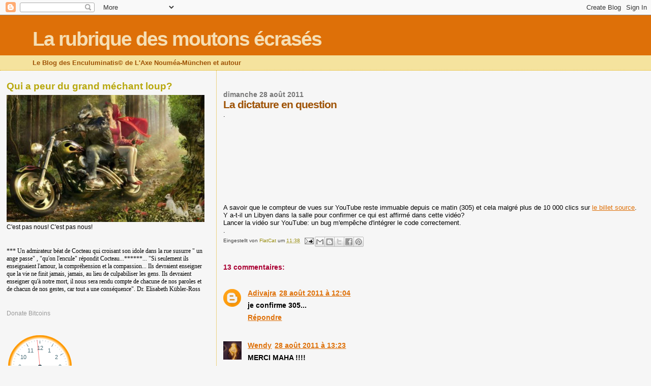

--- FILE ---
content_type: text/html; charset=UTF-8
request_url: https://mahamudras.blogspot.com/2011/08/la-dictature-en-question.html
body_size: 23736
content:
<!DOCTYPE html>
<html dir='ltr'>
<head>
<link href='https://www.blogger.com/static/v1/widgets/2944754296-widget_css_bundle.css' rel='stylesheet' type='text/css'/>
<meta content='text/html; charset=UTF-8' http-equiv='Content-Type'/>
<meta content='blogger' name='generator'/>
<link href='https://mahamudras.blogspot.com/favicon.ico' rel='icon' type='image/x-icon'/>
<link href='http://mahamudras.blogspot.com/2011/08/la-dictature-en-question.html' rel='canonical'/>
<link rel="alternate" type="application/atom+xml" title="La rubrique des moutons écrasés - Atom" href="https://mahamudras.blogspot.com/feeds/posts/default" />
<link rel="alternate" type="application/rss+xml" title="La rubrique des moutons écrasés - RSS" href="https://mahamudras.blogspot.com/feeds/posts/default?alt=rss" />
<link rel="service.post" type="application/atom+xml" title="La rubrique des moutons écrasés - Atom" href="https://www.blogger.com/feeds/642362836896134108/posts/default" />

<link rel="alternate" type="application/atom+xml" title="La rubrique des moutons écrasés - Atom" href="https://mahamudras.blogspot.com/feeds/3227402990469646350/comments/default" />
<!--Can't find substitution for tag [blog.ieCssRetrofitLinks]-->
<link href='https://i.ytimg.com/vi/aJURNC0e6Ek/hqdefault.jpg' rel='image_src'/>
<meta content='http://mahamudras.blogspot.com/2011/08/la-dictature-en-question.html' property='og:url'/>
<meta content='La dictature en question' property='og:title'/>
<meta content='.   A savoir que le compteur de vues sur YouTube reste immuable depuis ce matin (305) et cela malgré plus de 10 000 clics sur le billet s...' property='og:description'/>
<meta content='https://lh3.googleusercontent.com/blogger_img_proxy/AEn0k_tezARRaZNUSUEzFgDYrRb2Bbql4A9olHovi5YfoddHnS1JsJbPowz2Kez7zgiFzcl6qr34QEN129k732wDkArHk0l5CnEwS1DTbgPyZdEneUyN=w1200-h630-n-k-no-nu' property='og:image'/>
<title>La rubrique des moutons écrasés: La dictature en question</title>
<style id='page-skin-1' type='text/css'><!--
/*
* Blogger Template Style
*
* Sand Dollar
* by Jason Sutter
* Updated by Blogger Team
*/
body {
margin:0px;
padding:0px;
background:#f6f6f6;
color:#000000;
font-size: small;
}
#outer-wrapper {
font:normal normal 100% 'Trebuchet MS',Trebuchet,Verdana,Sans-Serif;
}
a {
color:#DE7008;
}
a:hover {
color:#9E5205;
}
a img {
border-width: 0;
}
#content-wrapper {
padding-top: 0;
padding-right: 1em;
padding-bottom: 0;
padding-left: 1em;
}
@media all  {
div#main {
float:right;
width:66%;
padding-top:30px;
padding-right:0;
padding-bottom:10px;
padding-left:1em;
border-left:dotted 1px #e0ad12;
word-wrap: break-word; /* fix for long text breaking sidebar float in IE */
overflow: hidden;     /* fix for long non-text content breaking IE sidebar float */
}
div#sidebar {
margin-top:20px;
margin-right:0px;
margin-bottom:0px;
margin-left:0;
padding:0px;
text-align:left;
float: left;
width: 31%;
word-wrap: break-word; /* fix for long text breaking sidebar float in IE */
overflow: hidden;     /* fix for long non-text content breaking IE sidebar float */
}
}
@media handheld  {
div#main {
float:none;
width:90%;
}
div#sidebar {
padding-top:30px;
padding-right:7%;
padding-bottom:10px;
padding-left:3%;
}
}
#header {
padding-top:0px;
padding-right:0px;
padding-bottom:0px;
padding-left:0px;
margin-top:0px;
margin-right:0px;
margin-bottom:0px;
margin-left:0px;
border-bottom:dotted 1px #e0ad12;
background:#F5E39e;
}
h1 a:link  {
text-decoration:none;
color:#F5DEB3
}
h1 a:visited  {
text-decoration:none;
color:#F5DEB3
}
h1,h2,h3 {
margin: 0;
}
h1 {
padding-top:25px;
padding-right:0px;
padding-bottom:10px;
padding-left:5%;
color:#F5DEB3;
background:#DE7008;
font:normal bold 300% Verdana,Sans-Serif;
letter-spacing:-2px;
}
h3.post-title {
color:#9E5205;
font:normal bold 160% Verdana,Sans-Serif;
letter-spacing:-1px;
}
h3.post-title a,
h3.post-title a:visited {
color: #9E5205;
}
h2.date-header  {
margin-top:10px;
margin-right:0px;
margin-bottom:0px;
margin-left:0px;
color:#777777;
font: normal bold 105% 'Trebuchet MS',Trebuchet,Verdana,Sans-serif;
}
h4 {
color:#aa0033;
}
#sidebar h2 {
color:#B8A80D;
margin:0px;
padding:0px;
font:normal bold 150% Verdana,Sans-serif;
}
#sidebar .widget {
margin-top:0px;
margin-right:0px;
margin-bottom:33px;
margin-left:0px;
padding-top:0px;
padding-right:0px;
padding-bottom:0px;
padding-left:0px;
font-size:95%;
}
#sidebar ul {
list-style-type:none;
padding-left: 0;
margin-top: 0;
}
#sidebar li {
margin-top:0px;
margin-right:0px;
margin-bottom:0px;
margin-left:0px;
padding-top:0px;
padding-right:0px;
padding-bottom:0px;
padding-left:0px;
list-style-type:none;
font-size:95%;
}
.description {
padding:0px;
margin-top:7px;
margin-right:12%;
margin-bottom:7px;
margin-left:5%;
color:#9E5205;
background:transparent;
font:bold 100% Verdana,Sans-Serif;
}
.post {
margin-top:0px;
margin-right:0px;
margin-bottom:30px;
margin-left:0px;
}
.post strong {
color:#000000;
font-weight:bold;
}
pre,code {
color:#999999;
}
strike {
color:#999999;
}
.post-footer  {
padding:0px;
margin:0px;
color:#444444;
font-size:80%;
}
.post-footer a {
border:none;
color:#968a0a;
text-decoration:none;
}
.post-footer a:hover {
text-decoration:underline;
}
#comments {
padding:0px;
font-size:110%;
font-weight:bold;
}
.comment-author {
margin-top: 10px;
}
.comment-body {
font-size:100%;
font-weight:normal;
color:black;
}
.comment-footer {
padding-bottom:20px;
color:#444444;
font-size:80%;
font-weight:normal;
display:inline;
margin-right:10px
}
.deleted-comment  {
font-style:italic;
color:gray;
}
.comment-link  {
margin-left:.6em;
}
.profile-textblock {
clear: both;
margin-left: 0;
}
.profile-img {
float: left;
margin-top: 0;
margin-right: 5px;
margin-bottom: 5px;
margin-left: 0;
border: 2px solid #DE7008;
}
#sidebar a:link  {
color:#999999;
text-decoration:none;
}
#sidebar a:active  {
color:#ff0000;
text-decoration:none;
}
#sidebar a:visited  {
color:sidebarlinkcolor;
text-decoration:none;
}
#sidebar a:hover {
color:#B8A80D;
text-decoration:none;
}
.feed-links {
clear: both;
line-height: 2.5em;
}
#blog-pager-newer-link {
float: left;
}
#blog-pager-older-link {
float: right;
}
#blog-pager {
text-align: center;
}
.clear {
clear: both;
}
.widget-content {
margin-top: 0.5em;
}
/** Tweaks for layout editor preview */
body#layout #outer-wrapper {
margin-top: 0;
}
body#layout #main,
body#layout #sidebar {
margin-top: 10px;
padding-top: 0;
}

--></style>
<link href='https://www.blogger.com/dyn-css/authorization.css?targetBlogID=642362836896134108&amp;zx=b8d68ce7-220a-4d63-98fc-659d542c3a8c' media='none' onload='if(media!=&#39;all&#39;)media=&#39;all&#39;' rel='stylesheet'/><noscript><link href='https://www.blogger.com/dyn-css/authorization.css?targetBlogID=642362836896134108&amp;zx=b8d68ce7-220a-4d63-98fc-659d542c3a8c' rel='stylesheet'/></noscript>
<meta name='google-adsense-platform-account' content='ca-host-pub-1556223355139109'/>
<meta name='google-adsense-platform-domain' content='blogspot.com'/>

</head>
<body>
<div class='navbar section' id='navbar'><div class='widget Navbar' data-version='1' id='Navbar1'><script type="text/javascript">
    function setAttributeOnload(object, attribute, val) {
      if(window.addEventListener) {
        window.addEventListener('load',
          function(){ object[attribute] = val; }, false);
      } else {
        window.attachEvent('onload', function(){ object[attribute] = val; });
      }
    }
  </script>
<div id="navbar-iframe-container"></div>
<script type="text/javascript" src="https://apis.google.com/js/platform.js"></script>
<script type="text/javascript">
      gapi.load("gapi.iframes:gapi.iframes.style.bubble", function() {
        if (gapi.iframes && gapi.iframes.getContext) {
          gapi.iframes.getContext().openChild({
              url: 'https://www.blogger.com/navbar/642362836896134108?po\x3d3227402990469646350\x26origin\x3dhttps://mahamudras.blogspot.com',
              where: document.getElementById("navbar-iframe-container"),
              id: "navbar-iframe"
          });
        }
      });
    </script><script type="text/javascript">
(function() {
var script = document.createElement('script');
script.type = 'text/javascript';
script.src = '//pagead2.googlesyndication.com/pagead/js/google_top_exp.js';
var head = document.getElementsByTagName('head')[0];
if (head) {
head.appendChild(script);
}})();
</script>
</div></div>
<div id='outer-wrapper'><div id='wrap2'>
<!-- skip links for text browsers -->
<span id='skiplinks' style='display:none;'>
<a href='#main'>skip to main </a> |
      <a href='#sidebar'>skip to sidebar</a>
</span>
<div id='header-wrapper'>
<div class='header section' id='header'><div class='widget Header' data-version='1' id='Header1'>
<div id='header-inner'>
<div class='titlewrapper'>
<h1 class='title'>
<a href='https://mahamudras.blogspot.com/'>
La rubrique des moutons écrasés
</a>
</h1>
</div>
<div class='descriptionwrapper'>
<p class='description'><span>Le Blog des Enculuminatis&#169; de L'Axe Nouméa-München et autour</span></p>
</div>
</div>
</div></div>
</div>
<div id='content-wrapper'>
<div id='crosscol-wrapper' style='text-align:center'>
<div class='crosscol no-items section' id='crosscol'></div>
</div>
<div id='main-wrapper'>
<div class='main section' id='main'><div class='widget Blog' data-version='1' id='Blog1'>
<div class='blog-posts hfeed'>

          <div class="date-outer">
        
<h2 class='date-header'><span>dimanche 28 août 2011</span></h2>

          <div class="date-posts">
        
<div class='post-outer'>
<div class='post hentry uncustomized-post-template' itemprop='blogPost' itemscope='itemscope' itemtype='http://schema.org/BlogPosting'>
<meta content='https://i.ytimg.com/vi/aJURNC0e6Ek/hqdefault.jpg' itemprop='image_url'/>
<meta content='642362836896134108' itemprop='blogId'/>
<meta content='3227402990469646350' itemprop='postId'/>
<a name='3227402990469646350'></a>
<h3 class='post-title entry-title' itemprop='name'>
La dictature en question
</h3>
<div class='post-header'>
<div class='post-header-line-1'></div>
</div>
<div class='post-body entry-content' id='post-body-3227402990469646350' itemprop='description articleBody'>
.<br /><iframe hightech="510" src="//www.youtube.com/embed/aJURNC0e6Ek" allowfullscreen="" frameborder="0" width="853"></iframe><br /><br />A savoir que le compteur de vues sur YouTube reste immuable depuis ce matin (305) et cela malgré plus de 10 000 clics sur <a href="http://www.godlikeproductions.com/forum1/message1614135/pg1">le billet source</a>.<br />Y a-t-il un Libyen dans la salle pour confirmer ce qui est affirmé dans cette vidéo?<br />Lancer la vidéo sur YouTube: un bug m'empêche d'intégrer le code correctement.<br />.<br />
<div style='clear: both;'></div>
</div>
<div class='post-footer'>
<div class='post-footer-line post-footer-line-1'>
<span class='post-author vcard'>
Eingestellt von
<span class='fn' itemprop='author' itemscope='itemscope' itemtype='http://schema.org/Person'>
<meta content='https://www.blogger.com/profile/18174256754665092001' itemprop='url'/>
<a class='g-profile' href='https://www.blogger.com/profile/18174256754665092001' rel='author' title='author profile'>
<span itemprop='name'>FlatCat</span>
</a>
</span>
</span>
<span class='post-timestamp'>
um
<meta content='http://mahamudras.blogspot.com/2011/08/la-dictature-en-question.html' itemprop='url'/>
<a class='timestamp-link' href='https://mahamudras.blogspot.com/2011/08/la-dictature-en-question.html' rel='bookmark' title='permanent link'><abbr class='published' itemprop='datePublished' title='2011-08-28T11:38:00+02:00'>11:38</abbr></a>
</span>
<span class='post-comment-link'>
</span>
<span class='post-icons'>
<span class='item-action'>
<a href='https://www.blogger.com/email-post/642362836896134108/3227402990469646350' title='Envoyer l&#39;article par e-mail'>
<img alt='' class='icon-action' height='13' src='https://resources.blogblog.com/img/icon18_email.gif' width='18'/>
</a>
</span>
<span class='item-control blog-admin pid-1215428528'>
<a href='https://www.blogger.com/post-edit.g?blogID=642362836896134108&postID=3227402990469646350&from=pencil' title='Modifier l&#39;article'>
<img alt='' class='icon-action' height='18' src='https://resources.blogblog.com/img/icon18_edit_allbkg.gif' width='18'/>
</a>
</span>
</span>
<div class='post-share-buttons goog-inline-block'>
<a class='goog-inline-block share-button sb-email' href='https://www.blogger.com/share-post.g?blogID=642362836896134108&postID=3227402990469646350&target=email' target='_blank' title='Envoyer par e-mail'><span class='share-button-link-text'>Envoyer par e-mail</span></a><a class='goog-inline-block share-button sb-blog' href='https://www.blogger.com/share-post.g?blogID=642362836896134108&postID=3227402990469646350&target=blog' onclick='window.open(this.href, "_blank", "height=270,width=475"); return false;' target='_blank' title='BlogThis!'><span class='share-button-link-text'>BlogThis!</span></a><a class='goog-inline-block share-button sb-twitter' href='https://www.blogger.com/share-post.g?blogID=642362836896134108&postID=3227402990469646350&target=twitter' target='_blank' title='Partager sur X'><span class='share-button-link-text'>Partager sur X</span></a><a class='goog-inline-block share-button sb-facebook' href='https://www.blogger.com/share-post.g?blogID=642362836896134108&postID=3227402990469646350&target=facebook' onclick='window.open(this.href, "_blank", "height=430,width=640"); return false;' target='_blank' title='Partager sur Facebook'><span class='share-button-link-text'>Partager sur Facebook</span></a><a class='goog-inline-block share-button sb-pinterest' href='https://www.blogger.com/share-post.g?blogID=642362836896134108&postID=3227402990469646350&target=pinterest' target='_blank' title='Partager sur Pinterest'><span class='share-button-link-text'>Partager sur Pinterest</span></a>
</div>
</div>
<div class='post-footer-line post-footer-line-2'>
<span class='post-labels'>
</span>
</div>
<div class='post-footer-line post-footer-line-3'>
<span class='post-location'>
</span>
</div>
</div>
</div>
<div class='comments' id='comments'>
<a name='comments'></a>
<h4>13&#160;commentaires:</h4>
<div class='comments-content'>
<script async='async' src='' type='text/javascript'></script>
<script type='text/javascript'>
    (function() {
      var items = null;
      var msgs = null;
      var config = {};

// <![CDATA[
      var cursor = null;
      if (items && items.length > 0) {
        cursor = parseInt(items[items.length - 1].timestamp) + 1;
      }

      var bodyFromEntry = function(entry) {
        var text = (entry &&
                    ((entry.content && entry.content.$t) ||
                     (entry.summary && entry.summary.$t))) ||
            '';
        if (entry && entry.gd$extendedProperty) {
          for (var k in entry.gd$extendedProperty) {
            if (entry.gd$extendedProperty[k].name == 'blogger.contentRemoved') {
              return '<span class="deleted-comment">' + text + '</span>';
            }
          }
        }
        return text;
      }

      var parse = function(data) {
        cursor = null;
        var comments = [];
        if (data && data.feed && data.feed.entry) {
          for (var i = 0, entry; entry = data.feed.entry[i]; i++) {
            var comment = {};
            // comment ID, parsed out of the original id format
            var id = /blog-(\d+).post-(\d+)/.exec(entry.id.$t);
            comment.id = id ? id[2] : null;
            comment.body = bodyFromEntry(entry);
            comment.timestamp = Date.parse(entry.published.$t) + '';
            if (entry.author && entry.author.constructor === Array) {
              var auth = entry.author[0];
              if (auth) {
                comment.author = {
                  name: (auth.name ? auth.name.$t : undefined),
                  profileUrl: (auth.uri ? auth.uri.$t : undefined),
                  avatarUrl: (auth.gd$image ? auth.gd$image.src : undefined)
                };
              }
            }
            if (entry.link) {
              if (entry.link[2]) {
                comment.link = comment.permalink = entry.link[2].href;
              }
              if (entry.link[3]) {
                var pid = /.*comments\/default\/(\d+)\?.*/.exec(entry.link[3].href);
                if (pid && pid[1]) {
                  comment.parentId = pid[1];
                }
              }
            }
            comment.deleteclass = 'item-control blog-admin';
            if (entry.gd$extendedProperty) {
              for (var k in entry.gd$extendedProperty) {
                if (entry.gd$extendedProperty[k].name == 'blogger.itemClass') {
                  comment.deleteclass += ' ' + entry.gd$extendedProperty[k].value;
                } else if (entry.gd$extendedProperty[k].name == 'blogger.displayTime') {
                  comment.displayTime = entry.gd$extendedProperty[k].value;
                }
              }
            }
            comments.push(comment);
          }
        }
        return comments;
      };

      var paginator = function(callback) {
        if (hasMore()) {
          var url = config.feed + '?alt=json&v=2&orderby=published&reverse=false&max-results=50';
          if (cursor) {
            url += '&published-min=' + new Date(cursor).toISOString();
          }
          window.bloggercomments = function(data) {
            var parsed = parse(data);
            cursor = parsed.length < 50 ? null
                : parseInt(parsed[parsed.length - 1].timestamp) + 1
            callback(parsed);
            window.bloggercomments = null;
          }
          url += '&callback=bloggercomments';
          var script = document.createElement('script');
          script.type = 'text/javascript';
          script.src = url;
          document.getElementsByTagName('head')[0].appendChild(script);
        }
      };
      var hasMore = function() {
        return !!cursor;
      };
      var getMeta = function(key, comment) {
        if ('iswriter' == key) {
          var matches = !!comment.author
              && comment.author.name == config.authorName
              && comment.author.profileUrl == config.authorUrl;
          return matches ? 'true' : '';
        } else if ('deletelink' == key) {
          return config.baseUri + '/comment/delete/'
               + config.blogId + '/' + comment.id;
        } else if ('deleteclass' == key) {
          return comment.deleteclass;
        }
        return '';
      };

      var replybox = null;
      var replyUrlParts = null;
      var replyParent = undefined;

      var onReply = function(commentId, domId) {
        if (replybox == null) {
          // lazily cache replybox, and adjust to suit this style:
          replybox = document.getElementById('comment-editor');
          if (replybox != null) {
            replybox.height = '250px';
            replybox.style.display = 'block';
            replyUrlParts = replybox.src.split('#');
          }
        }
        if (replybox && (commentId !== replyParent)) {
          replybox.src = '';
          document.getElementById(domId).insertBefore(replybox, null);
          replybox.src = replyUrlParts[0]
              + (commentId ? '&parentID=' + commentId : '')
              + '#' + replyUrlParts[1];
          replyParent = commentId;
        }
      };

      var hash = (window.location.hash || '#').substring(1);
      var startThread, targetComment;
      if (/^comment-form_/.test(hash)) {
        startThread = hash.substring('comment-form_'.length);
      } else if (/^c[0-9]+$/.test(hash)) {
        targetComment = hash.substring(1);
      }

      // Configure commenting API:
      var configJso = {
        'maxDepth': config.maxThreadDepth
      };
      var provider = {
        'id': config.postId,
        'data': items,
        'loadNext': paginator,
        'hasMore': hasMore,
        'getMeta': getMeta,
        'onReply': onReply,
        'rendered': true,
        'initComment': targetComment,
        'initReplyThread': startThread,
        'config': configJso,
        'messages': msgs
      };

      var render = function() {
        if (window.goog && window.goog.comments) {
          var holder = document.getElementById('comment-holder');
          window.goog.comments.render(holder, provider);
        }
      };

      // render now, or queue to render when library loads:
      if (window.goog && window.goog.comments) {
        render();
      } else {
        window.goog = window.goog || {};
        window.goog.comments = window.goog.comments || {};
        window.goog.comments.loadQueue = window.goog.comments.loadQueue || [];
        window.goog.comments.loadQueue.push(render);
      }
    })();
// ]]>
  </script>
<div id='comment-holder'>
<div class="comment-thread toplevel-thread"><ol id="top-ra"><li class="comment" id="c3433901989001433584"><div class="avatar-image-container"><img src="//www.blogger.com/img/blogger_logo_round_35.png" alt=""/></div><div class="comment-block"><div class="comment-header"><cite class="user"><a href="https://www.blogger.com/profile/17840847520672209106" rel="nofollow">Adivajra</a></cite><span class="icon user "></span><span class="datetime secondary-text"><a rel="nofollow" href="https://mahamudras.blogspot.com/2011/08/la-dictature-en-question.html?showComment=1314525871969#c3433901989001433584">28 août 2011 à 12:04</a></span></div><p class="comment-content">je confirme 305...</p><span class="comment-actions secondary-text"><a class="comment-reply" target="_self" data-comment-id="3433901989001433584">Répondre</a><span class="item-control blog-admin blog-admin pid-540191751"><a target="_self" href="https://www.blogger.com/comment/delete/642362836896134108/3433901989001433584">Supprimer</a></span></span></div><div class="comment-replies"><div id="c3433901989001433584-rt" class="comment-thread inline-thread hidden"><span class="thread-toggle thread-expanded"><span class="thread-arrow"></span><span class="thread-count"><a target="_self">Réponses</a></span></span><ol id="c3433901989001433584-ra" class="thread-chrome thread-expanded"><div></div><div id="c3433901989001433584-continue" class="continue"><a class="comment-reply" target="_self" data-comment-id="3433901989001433584">Répondre</a></div></ol></div></div><div class="comment-replybox-single" id="c3433901989001433584-ce"></div></li><li class="comment" id="c8957067328627235703"><div class="avatar-image-container"><img src="//blogger.googleusercontent.com/img/b/R29vZ2xl/AVvXsEgum6zuQHNwTVrq6xq9FuW3DChbtld7Ko6PJcXwLMV1GvfBOBnquVdcDJ6ozqh2Mp581RsswKtOI8adn60Od_jIs87hvSjTKdqzDmnqyzsa16Nk7hEmGRB_2rX8i51uKbk/s45-c/IMG_3778.JPG" alt=""/></div><div class="comment-block"><div class="comment-header"><cite class="user"><a href="https://www.blogger.com/profile/09210300556654768907" rel="nofollow">Wendy</a></cite><span class="icon user "></span><span class="datetime secondary-text"><a rel="nofollow" href="https://mahamudras.blogspot.com/2011/08/la-dictature-en-question.html?showComment=1314530585500#c8957067328627235703">28 août 2011 à 13:23</a></span></div><p class="comment-content">MERCI MAHA !!!!</p><span class="comment-actions secondary-text"><a class="comment-reply" target="_self" data-comment-id="8957067328627235703">Répondre</a><span class="item-control blog-admin blog-admin pid-304498198"><a target="_self" href="https://www.blogger.com/comment/delete/642362836896134108/8957067328627235703">Supprimer</a></span></span></div><div class="comment-replies"><div id="c8957067328627235703-rt" class="comment-thread inline-thread hidden"><span class="thread-toggle thread-expanded"><span class="thread-arrow"></span><span class="thread-count"><a target="_self">Réponses</a></span></span><ol id="c8957067328627235703-ra" class="thread-chrome thread-expanded"><div></div><div id="c8957067328627235703-continue" class="continue"><a class="comment-reply" target="_self" data-comment-id="8957067328627235703">Répondre</a></div></ol></div></div><div class="comment-replybox-single" id="c8957067328627235703-ce"></div></li><li class="comment" id="c5955826412351562152"><div class="avatar-image-container"><img src="//blogger.googleusercontent.com/img/b/R29vZ2xl/AVvXsEhB3Uy4UnKQAHFQzmu9aZGEw-72Fnqvi184ng0ge8Gg3wKNakIN6GUngEwZ_cbZmxXsZ0UJKpmjxjORYNDsxc7Y9UZGN3Q3YeUrdI4a2m3hGLio0O93uVB87VOVE3HaWQ/s45-c/004wqr9q.jpg" alt=""/></div><div class="comment-block"><div class="comment-header"><cite class="user"><a href="https://www.blogger.com/profile/17012170070968395755" rel="nofollow">Ngiu...</a></cite><span class="icon user "></span><span class="datetime secondary-text"><a rel="nofollow" href="https://mahamudras.blogspot.com/2011/08/la-dictature-en-question.html?showComment=1314531665254#c5955826412351562152">28 août 2011 à 13:41</a></span></div><p class="comment-content">Pareil, 305... C&#39;est peut etre une manoeuvre de youtube pour nous faire croire qu&#39;en lybie ils roulent encore en pigeot 305?!<br><br>Comment on faire pour demander l&#39;asile politique à la lybie?</p><span class="comment-actions secondary-text"><a class="comment-reply" target="_self" data-comment-id="5955826412351562152">Répondre</a><span class="item-control blog-admin blog-admin pid-1699846700"><a target="_self" href="https://www.blogger.com/comment/delete/642362836896134108/5955826412351562152">Supprimer</a></span></span></div><div class="comment-replies"><div id="c5955826412351562152-rt" class="comment-thread inline-thread hidden"><span class="thread-toggle thread-expanded"><span class="thread-arrow"></span><span class="thread-count"><a target="_self">Réponses</a></span></span><ol id="c5955826412351562152-ra" class="thread-chrome thread-expanded"><div></div><div id="c5955826412351562152-continue" class="continue"><a class="comment-reply" target="_self" data-comment-id="5955826412351562152">Répondre</a></div></ol></div></div><div class="comment-replybox-single" id="c5955826412351562152-ce"></div></li><li class="comment" id="c4589017299688426209"><div class="avatar-image-container"><img src="//blogger.googleusercontent.com/img/b/R29vZ2xl/AVvXsEhB3Uy4UnKQAHFQzmu9aZGEw-72Fnqvi184ng0ge8Gg3wKNakIN6GUngEwZ_cbZmxXsZ0UJKpmjxjORYNDsxc7Y9UZGN3Q3YeUrdI4a2m3hGLio0O93uVB87VOVE3HaWQ/s45-c/004wqr9q.jpg" alt=""/></div><div class="comment-block"><div class="comment-header"><cite class="user"><a href="https://www.blogger.com/profile/17012170070968395755" rel="nofollow">Ngiu...</a></cite><span class="icon user "></span><span class="datetime secondary-text"><a rel="nofollow" href="https://mahamudras.blogspot.com/2011/08/la-dictature-en-question.html?showComment=1314531987725#c4589017299688426209">28 août 2011 à 13:46</a></span></div><p class="comment-content">Et aussi, je comptais payer une dette à l&#39;etat fRançais de 375 euros en leur envoyant en meme temps une lettre d&#39;exuse pour mon retard de payement qui a fait qu&#39;ils n&#39;on pas pu acheter assez de bombes pour &quot;liberer&quot; les lybiens assez vite à cause de moi....<br><br>En fait, je crois que je vais leur envoyer que la lettre! FUCK le pouvoir... Le pouvoir n&#39;est pas à conquerir mais à detruire!!!</p><span class="comment-actions secondary-text"><a class="comment-reply" target="_self" data-comment-id="4589017299688426209">Répondre</a><span class="item-control blog-admin blog-admin pid-1699846700"><a target="_self" href="https://www.blogger.com/comment/delete/642362836896134108/4589017299688426209">Supprimer</a></span></span></div><div class="comment-replies"><div id="c4589017299688426209-rt" class="comment-thread inline-thread hidden"><span class="thread-toggle thread-expanded"><span class="thread-arrow"></span><span class="thread-count"><a target="_self">Réponses</a></span></span><ol id="c4589017299688426209-ra" class="thread-chrome thread-expanded"><div></div><div id="c4589017299688426209-continue" class="continue"><a class="comment-reply" target="_self" data-comment-id="4589017299688426209">Répondre</a></div></ol></div></div><div class="comment-replybox-single" id="c4589017299688426209-ce"></div></li><li class="comment" id="c7487945046899016732"><div class="avatar-image-container"><img src="//blogger.googleusercontent.com/img/b/R29vZ2xl/AVvXsEjwMRlYH2h1XBYk0SejUtQkL6cdKb9UmLu4IJWw5MFYaWNDSMQ9lIcTRI80xz8FKn_TMEQiBkmnapDMf9DsDCsyaDf7By0I4DpMjNJDkl9MbOzKYydyxy4VXwBPg0h1iXQ/s45-c/Biquette2.jpg" alt=""/></div><div class="comment-block"><div class="comment-header"><cite class="user"><a href="https://www.blogger.com/profile/01946342552550446602" rel="nofollow">ano</a></cite><span class="icon user "></span><span class="datetime secondary-text"><a rel="nofollow" href="https://mahamudras.blogspot.com/2011/08/la-dictature-en-question.html?showComment=1314534438296#c7487945046899016732">28 août 2011 à 14:27</a></span></div><p class="comment-content">C&#39;est aux Libyens eux-memes de se révolter, nous nous sommes sous la coupe des Rothschild depuis 1973.<br>Dans la video je n&#39;ai pas lu l&#39;électricité gratuite, les alloc&#39;chomage à plus de 700 euro, la prime de milliers d&#39;euro pour un mariage + premier logement gratuit, les magasins à prix dérisoires pour les familles nombreuses.</p><span class="comment-actions secondary-text"><a class="comment-reply" target="_self" data-comment-id="7487945046899016732">Répondre</a><span class="item-control blog-admin blog-admin pid-1214269074"><a target="_self" href="https://www.blogger.com/comment/delete/642362836896134108/7487945046899016732">Supprimer</a></span></span></div><div class="comment-replies"><div id="c7487945046899016732-rt" class="comment-thread inline-thread hidden"><span class="thread-toggle thread-expanded"><span class="thread-arrow"></span><span class="thread-count"><a target="_self">Réponses</a></span></span><ol id="c7487945046899016732-ra" class="thread-chrome thread-expanded"><div></div><div id="c7487945046899016732-continue" class="continue"><a class="comment-reply" target="_self" data-comment-id="7487945046899016732">Répondre</a></div></ol></div></div><div class="comment-replybox-single" id="c7487945046899016732-ce"></div></li><li class="comment" id="c1472039140761709021"><div class="avatar-image-container"><img src="//blogger.googleusercontent.com/img/b/R29vZ2xl/AVvXsEhVO7UMNPN5u1yRxuOU__bDo_q7zIulsgCWdC6WdZoegs2u1GRuVAtW49qeXpZN7HbkdCHbHMOJYW-G24sOwZHM8UY1cxH37ZC8qRYG9mCs6i552DD-TmON633zF_3BLQ/s45-c/327244.jpg" alt=""/></div><div class="comment-block"><div class="comment-header"><cite class="user"><a href="https://www.blogger.com/profile/05796732713409156588" rel="nofollow">RaChiD</a></cite><span class="icon user "></span><span class="datetime secondary-text"><a rel="nofollow" href="https://mahamudras.blogspot.com/2011/08/la-dictature-en-question.html?showComment=1314537658647#c1472039140761709021">28 août 2011 à 15:20</a></span></div><p class="comment-content">J&#39;espere vraiment que Khadafi va rester. Toute la lybie est prete a prendre les armes pour le defendre, et y&#39;a de quoi defendre, parceque tout les lybiens savent que meme en europe on vit pas mieu. Pourquoi croyez que les immigré lybiens sont si peu nombreux ? en france comme en italie.</p><span class="comment-actions secondary-text"><a class="comment-reply" target="_self" data-comment-id="1472039140761709021">Répondre</a><span class="item-control blog-admin blog-admin pid-736548649"><a target="_self" href="https://www.blogger.com/comment/delete/642362836896134108/1472039140761709021">Supprimer</a></span></span></div><div class="comment-replies"><div id="c1472039140761709021-rt" class="comment-thread inline-thread hidden"><span class="thread-toggle thread-expanded"><span class="thread-arrow"></span><span class="thread-count"><a target="_self">Réponses</a></span></span><ol id="c1472039140761709021-ra" class="thread-chrome thread-expanded"><div></div><div id="c1472039140761709021-continue" class="continue"><a class="comment-reply" target="_self" data-comment-id="1472039140761709021">Répondre</a></div></ol></div></div><div class="comment-replybox-single" id="c1472039140761709021-ce"></div></li><li class="comment" id="c7406056092649250007"><div class="avatar-image-container"><img src="//blogger.googleusercontent.com/img/b/R29vZ2xl/AVvXsEinlgU8SqeYuCcjFCNFc5-Z05ga-1EftdZT3iWRoOw-SGDT9E7io0gLsvYuUdKOb5KKm_ThQai0q8Cp3SzqN6eMHOTdsMXCo7VQfRMA-lLV2-pR7ErEqH9m2aEK1g-uGXI/s45-c/smiley.jpg" alt=""/></div><div class="comment-block"><div class="comment-header"><cite class="user"><a href="https://www.blogger.com/profile/08729511403002459171" rel="nofollow">Rorschach</a></cite><span class="icon user "></span><span class="datetime secondary-text"><a rel="nofollow" href="https://mahamudras.blogspot.com/2011/08/la-dictature-en-question.html?showComment=1314538674358#c7406056092649250007">28 août 2011 à 15:37</a></span></div><p class="comment-content">Aujourd&#39;hui, la guerre de Lybie ne fait ni la une de google actualité ni celle du JT...<br><br>Peut être que les médias veulent passer sous silence cette info :<br><br>    27/08/2011, Arrivée massive de combattants<br>    irakiens, algériens et tunisiens en Libye pour combattre aux cotés de<br>    leurs frères libyens contre les rebelles de l&#8217;OTAN et les mercenaires<br>    étrangers.<br><br>Source :<br>Chaine irakienne Alrai TV</p><span class="comment-actions secondary-text"><a class="comment-reply" target="_self" data-comment-id="7406056092649250007">Répondre</a><span class="item-control blog-admin blog-admin pid-357243617"><a target="_self" href="https://www.blogger.com/comment/delete/642362836896134108/7406056092649250007">Supprimer</a></span></span></div><div class="comment-replies"><div id="c7406056092649250007-rt" class="comment-thread inline-thread hidden"><span class="thread-toggle thread-expanded"><span class="thread-arrow"></span><span class="thread-count"><a target="_self">Réponses</a></span></span><ol id="c7406056092649250007-ra" class="thread-chrome thread-expanded"><div></div><div id="c7406056092649250007-continue" class="continue"><a class="comment-reply" target="_self" data-comment-id="7406056092649250007">Répondre</a></div></ol></div></div><div class="comment-replybox-single" id="c7406056092649250007-ce"></div></li><li class="comment" id="c1040813377005689568"><div class="avatar-image-container"><img src="//blogger.googleusercontent.com/img/b/R29vZ2xl/AVvXsEhVO7UMNPN5u1yRxuOU__bDo_q7zIulsgCWdC6WdZoegs2u1GRuVAtW49qeXpZN7HbkdCHbHMOJYW-G24sOwZHM8UY1cxH37ZC8qRYG9mCs6i552DD-TmON633zF_3BLQ/s45-c/327244.jpg" alt=""/></div><div class="comment-block"><div class="comment-header"><cite class="user"><a href="https://www.blogger.com/profile/05796732713409156588" rel="nofollow">RaChiD</a></cite><span class="icon user "></span><span class="datetime secondary-text"><a rel="nofollow" href="https://mahamudras.blogspot.com/2011/08/la-dictature-en-question.html?showComment=1314539597639#c1040813377005689568">28 août 2011 à 15:53</a></span></div><p class="comment-content">J&#39;HALLUCINE<br><br>Alors :<br><br>Sur la page youtube 305 vues.<br><br>J&#39;envoi une premiere fois la video, par hotmail, a des gens pour les informé, et sous la video qui parait dans le mail 3540 vues.<br><br>J&#39;en fait de meme pour une autre personne et 5890 vues !!<br><br>tres bizzare</p><span class="comment-actions secondary-text"><a class="comment-reply" target="_self" data-comment-id="1040813377005689568">Répondre</a><span class="item-control blog-admin blog-admin pid-736548649"><a target="_self" href="https://www.blogger.com/comment/delete/642362836896134108/1040813377005689568">Supprimer</a></span></span></div><div class="comment-replies"><div id="c1040813377005689568-rt" class="comment-thread inline-thread hidden"><span class="thread-toggle thread-expanded"><span class="thread-arrow"></span><span class="thread-count"><a target="_self">Réponses</a></span></span><ol id="c1040813377005689568-ra" class="thread-chrome thread-expanded"><div></div><div id="c1040813377005689568-continue" class="continue"><a class="comment-reply" target="_self" data-comment-id="1040813377005689568">Répondre</a></div></ol></div></div><div class="comment-replybox-single" id="c1040813377005689568-ce"></div></li><li class="comment" id="c391946473403983773"><div class="avatar-image-container"><img src="//blogger.googleusercontent.com/img/b/R29vZ2xl/AVvXsEhuL5voW43aLsMKgOi7GRigwIIfqR6J_Jf6o0nBitcLTO3usDsQmWVp159QGwZ-XQI60g4kF5oQtRUDm2WfXJySmwvJ7YSfbqCJxkfFN7LH3_FL9csiG6azxK8MhfyFug/s45-c/sorciere.JPG" alt=""/></div><div class="comment-block"><div class="comment-header"><cite class="user"><a href="https://www.blogger.com/profile/15973906584744443838" rel="nofollow">Maha</a></cite><span class="icon user "></span><span class="datetime secondary-text"><a rel="nofollow" href="https://mahamudras.blogspot.com/2011/08/la-dictature-en-question.html?showComment=1314604560944#c391946473403983773">29 août 2011 à 09:56</a></span></div><p class="comment-content">Wendy est encore assise sur ses lunettes?<br><br>@Rorschach:qu&#39;ils leurs foutent la plumée aux assassins de&#39;OTAN!</p><span class="comment-actions secondary-text"><a class="comment-reply" target="_self" data-comment-id="391946473403983773">Répondre</a><span class="item-control blog-admin blog-admin pid-473200183"><a target="_self" href="https://www.blogger.com/comment/delete/642362836896134108/391946473403983773">Supprimer</a></span></span></div><div class="comment-replies"><div id="c391946473403983773-rt" class="comment-thread inline-thread hidden"><span class="thread-toggle thread-expanded"><span class="thread-arrow"></span><span class="thread-count"><a target="_self">Réponses</a></span></span><ol id="c391946473403983773-ra" class="thread-chrome thread-expanded"><div></div><div id="c391946473403983773-continue" class="continue"><a class="comment-reply" target="_self" data-comment-id="391946473403983773">Répondre</a></div></ol></div></div><div class="comment-replybox-single" id="c391946473403983773-ce"></div></li><li class="comment" id="c2756688386374262387"><div class="avatar-image-container"><img src="//blogger.googleusercontent.com/img/b/R29vZ2xl/AVvXsEgum6zuQHNwTVrq6xq9FuW3DChbtld7Ko6PJcXwLMV1GvfBOBnquVdcDJ6ozqh2Mp581RsswKtOI8adn60Od_jIs87hvSjTKdqzDmnqyzsa16Nk7hEmGRB_2rX8i51uKbk/s45-c/IMG_3778.JPG" alt=""/></div><div class="comment-block"><div class="comment-header"><cite class="user"><a href="https://www.blogger.com/profile/09210300556654768907" rel="nofollow">Wendy</a></cite><span class="icon user "></span><span class="datetime secondary-text"><a rel="nofollow" href="https://mahamudras.blogspot.com/2011/08/la-dictature-en-question.html?showComment=1314607746995#c2756688386374262387">29 août 2011 à 10:49</a></span></div><p class="comment-content">heu...................;merci Flat Cat !<br>(aux armes, citoyens)</p><span class="comment-actions secondary-text"><a class="comment-reply" target="_self" data-comment-id="2756688386374262387">Répondre</a><span class="item-control blog-admin blog-admin pid-304498198"><a target="_self" href="https://www.blogger.com/comment/delete/642362836896134108/2756688386374262387">Supprimer</a></span></span></div><div class="comment-replies"><div id="c2756688386374262387-rt" class="comment-thread inline-thread hidden"><span class="thread-toggle thread-expanded"><span class="thread-arrow"></span><span class="thread-count"><a target="_self">Réponses</a></span></span><ol id="c2756688386374262387-ra" class="thread-chrome thread-expanded"><div></div><div id="c2756688386374262387-continue" class="continue"><a class="comment-reply" target="_self" data-comment-id="2756688386374262387">Répondre</a></div></ol></div></div><div class="comment-replybox-single" id="c2756688386374262387-ce"></div></li><li class="comment" id="c6030850196343515792"><div class="avatar-image-container"><img src="//blogger.googleusercontent.com/img/b/R29vZ2xl/AVvXsEhVO7UMNPN5u1yRxuOU__bDo_q7zIulsgCWdC6WdZoegs2u1GRuVAtW49qeXpZN7HbkdCHbHMOJYW-G24sOwZHM8UY1cxH37ZC8qRYG9mCs6i552DD-TmON633zF_3BLQ/s45-c/327244.jpg" alt=""/></div><div class="comment-block"><div class="comment-header"><cite class="user"><a href="https://www.blogger.com/profile/05796732713409156588" rel="nofollow">RaChiD</a></cite><span class="icon user "></span><span class="datetime secondary-text"><a rel="nofollow" href="https://mahamudras.blogspot.com/2011/08/la-dictature-en-question.html?showComment=1314623821154#c6030850196343515792">29 août 2011 à 15:17</a></span></div><p class="comment-content">21000 vues, pour une fois que qqch d&#39;utile fait le &quot;buzz&quot;</p><span class="comment-actions secondary-text"><a class="comment-reply" target="_self" data-comment-id="6030850196343515792">Répondre</a><span class="item-control blog-admin blog-admin pid-736548649"><a target="_self" href="https://www.blogger.com/comment/delete/642362836896134108/6030850196343515792">Supprimer</a></span></span></div><div class="comment-replies"><div id="c6030850196343515792-rt" class="comment-thread inline-thread hidden"><span class="thread-toggle thread-expanded"><span class="thread-arrow"></span><span class="thread-count"><a target="_self">Réponses</a></span></span><ol id="c6030850196343515792-ra" class="thread-chrome thread-expanded"><div></div><div id="c6030850196343515792-continue" class="continue"><a class="comment-reply" target="_self" data-comment-id="6030850196343515792">Répondre</a></div></ol></div></div><div class="comment-replybox-single" id="c6030850196343515792-ce"></div></li><li class="comment" id="c7941365217426876819"><div class="avatar-image-container"><img src="//www.blogger.com/img/blogger_logo_round_35.png" alt=""/></div><div class="comment-block"><div class="comment-header"><cite class="user"><a href="https://www.blogger.com/profile/04322533389842263512" rel="nofollow">folamour</a></cite><span class="icon user "></span><span class="datetime secondary-text"><a rel="nofollow" href="https://mahamudras.blogspot.com/2011/08/la-dictature-en-question.html?showComment=1314637600602#c7941365217426876819">29 août 2011 à 19:06</a></span></div><p class="comment-content">Merci à maha j&#39;adore la musique (et le discours) mais j&#39;ai plus son mail pour la remercier ; ) <br><br>http://www.crashdebug.fr/index.php/international/3635-les-dessous-de-lassaut-sur-tripoli<br><br>le dinar or, le dinar or.... ! Et le franc adossé aussi sur de l&#39;or tant qu&#39;a faire....</p><span class="comment-actions secondary-text"><a class="comment-reply" target="_self" data-comment-id="7941365217426876819">Répondre</a><span class="item-control blog-admin blog-admin pid-817389923"><a target="_self" href="https://www.blogger.com/comment/delete/642362836896134108/7941365217426876819">Supprimer</a></span></span></div><div class="comment-replies"><div id="c7941365217426876819-rt" class="comment-thread inline-thread hidden"><span class="thread-toggle thread-expanded"><span class="thread-arrow"></span><span class="thread-count"><a target="_self">Réponses</a></span></span><ol id="c7941365217426876819-ra" class="thread-chrome thread-expanded"><div></div><div id="c7941365217426876819-continue" class="continue"><a class="comment-reply" target="_self" data-comment-id="7941365217426876819">Répondre</a></div></ol></div></div><div class="comment-replybox-single" id="c7941365217426876819-ce"></div></li><li class="comment" id="c4738616933084867378"><div class="avatar-image-container"><img src="//www.blogger.com/img/blogger_logo_round_35.png" alt=""/></div><div class="comment-block"><div class="comment-header"><cite class="user"><a href="https://www.blogger.com/profile/03908103752743581159" rel="nofollow">DYves</a></cite><span class="icon user "></span><span class="datetime secondary-text"><a rel="nofollow" href="https://mahamudras.blogspot.com/2011/08/la-dictature-en-question.html?showComment=1314651856355#c4738616933084867378">29 août 2011 à 23:04</a></span></div><p class="comment-content">I believe Libya has given us an opportunity to see what our leaders are doing ...Help yourselves ... Help Libya !!!<br><br>This video MUST go viral NOW<br>http://youtu.be/Q11R56Y0Dx4</p><span class="comment-actions secondary-text"><a class="comment-reply" target="_self" data-comment-id="4738616933084867378">Répondre</a><span class="item-control blog-admin blog-admin pid-601309253"><a target="_self" href="https://www.blogger.com/comment/delete/642362836896134108/4738616933084867378">Supprimer</a></span></span></div><div class="comment-replies"><div id="c4738616933084867378-rt" class="comment-thread inline-thread hidden"><span class="thread-toggle thread-expanded"><span class="thread-arrow"></span><span class="thread-count"><a target="_self">Réponses</a></span></span><ol id="c4738616933084867378-ra" class="thread-chrome thread-expanded"><div></div><div id="c4738616933084867378-continue" class="continue"><a class="comment-reply" target="_self" data-comment-id="4738616933084867378">Répondre</a></div></ol></div></div><div class="comment-replybox-single" id="c4738616933084867378-ce"></div></li></ol><div id="top-continue" class="continue"><a class="comment-reply" target="_self">Ajouter un commentaire</a></div><div class="comment-replybox-thread" id="top-ce"></div><div class="loadmore hidden" data-post-id="3227402990469646350"><a target="_self">Charger la suite...</a></div></div>
</div>
</div>
<p class='comment-footer'>
<div class='comment-form'>
<a name='comment-form'></a>
<p>Le blog est fermé. Allez sur la nouvelle rubrique des moutons écrasés (la suite)</p>
<p>Remarque&#160;: Seul un membre de ce blog est autorisé à enregistrer un commentaire.</p>
<a href='https://www.blogger.com/comment/frame/642362836896134108?po=3227402990469646350&hl=fr&saa=85391&origin=https://mahamudras.blogspot.com' id='comment-editor-src'></a>
<iframe allowtransparency='true' class='blogger-iframe-colorize blogger-comment-from-post' frameborder='0' height='410px' id='comment-editor' name='comment-editor' src='' width='100%'></iframe>
<script src='https://www.blogger.com/static/v1/jsbin/2830521187-comment_from_post_iframe.js' type='text/javascript'></script>
<script type='text/javascript'>
      BLOG_CMT_createIframe('https://www.blogger.com/rpc_relay.html');
    </script>
</div>
</p>
<div id='backlinks-container'>
<div id='Blog1_backlinks-container'>
</div>
</div>
</div>
</div>

        </div></div>
      
</div>
<div class='blog-pager' id='blog-pager'>
<span id='blog-pager-newer-link'>
<a class='blog-pager-newer-link' href='https://mahamudras.blogspot.com/2011/08/marre-des-guerres-imperialistes.html' id='Blog1_blog-pager-newer-link' title='Article plus récent'>Article plus récent</a>
</span>
<span id='blog-pager-older-link'>
<a class='blog-pager-older-link' href='https://mahamudras.blogspot.com/2011/08/lhymne-europeen.html' id='Blog1_blog-pager-older-link' title='Article plus ancien'>Article plus ancien</a>
</span>
<a class='home-link' href='https://mahamudras.blogspot.com/'>Accueil</a>
</div>
<div class='clear'></div>
<div class='post-feeds'>
<div class='feed-links'>
Inscription à :
<a class='feed-link' href='https://mahamudras.blogspot.com/feeds/3227402990469646350/comments/default' target='_blank' type='application/atom+xml'>Publier les commentaires (Atom)</a>
</div>
</div>
</div></div>
</div>
<div id='sidebar-wrapper'>
<div class='sidebar section' id='sidebar'><div class='widget Image' data-version='1' id='Image3'>
<h2>Qui a peur du grand méchant loup?</h2>
<div class='widget-content'>
<a href='http://mahamudras.blogspot.com/2011/10/le-petit-chaperon-rouge-et-le-loup.html'>
<img alt='Qui a peur du grand méchant loup?' height='250' id='Image3_img' src='https://blogger.googleusercontent.com/img/b/R29vZ2xl/AVvXsEiYB71-Nr84eLGOdFJsKiaWo8UsT4o5NTphyphenhyphenPz2xiUwTZkcna_qD7KC2H0dpuvYD1i9DduXhaq71pqs9c4y6dFLgSVQmww26A12hTLhgr_wzqZDrdVFqfHwSdfqIaryiH9S9RElW1OlCR4B/s1600/rotaeppchen4.jpg' width='400'/>
</a>
<br/>
<span class='caption'>C'est pas nous! C'est pas nous!</span>
</div>
<div class='clear'></div>
</div><div class='widget Text' data-version='1' id='Text3'>
<div class='widget-content'>
<span style="font-family:Georgia, serif;">*** Un admirateur béat de Cocteau qui croisant son idole dans la rue susurre " un ange passe" , "qu'on l'encule" répondit Cocteau...******... "Si seulement ils enseignaient l'amour, la compréhension et la compassion... Ils devraient enseigner que la vie ne finit jamais, jamais, au lieu de culpabiliser les gens. Ils devraient enseigner qu'à notre mort, il nous sera rendu compte de chacune de nos paroles et de chacun de nos gestes, car tout a une conséquence". Dr. Elisabeth Kübler-Ross</span>
</div>
<div class='clear'></div>
</div><div class='widget HTML' data-version='1' id='HTML11'>
<div class='widget-content'>
<a class="coinbase-button" data-code="55588c6d5b3739e369c2b128f75c45ff" data-button-style="donation_small" href="https://coinbase.com/checkouts/55588c6d5b3739e369c2b128f75c45ff">Donate Bitcoins</a><script src="https://coinbase.com/assets/button.js" type="text/javascript"></script>
</div>
<div class='clear'></div>
</div><div class='widget HTML' data-version='1' id='HTML9'>
<div class='widget-content'>
<script src="//24timezones.com/js/swfobject.js" language="javascript"></script>
<script src="//24timezones.com/timescript/cities2/maindata.js.php?city=10143438" language="javascript"></script>
<table><tr><td><div id="flash_container_tt51a846c577c95"></div><script type="text/javascript">
	var flashMap = new SWFObject("http://24timezones.com/timescript/clock_final.swf", "main", "125", "125", "7.0.22", "#FFFFFF", true)
	flashMap.addParam("movie",      "http://24timezones.com/timescript/clock_final.swf");
	flashMap.addParam("quality",    "high");
	flashMap.addParam("wmode",    "transparent");
	flashMap.addParam("flashvars",  "color=FF9900&logo=1&city=10143438");
	flashMap.write("flash_container_tt51a846c577c95");
</script></td></tr><tr><td style="text-align: center; font-weight: bold"><a href="http://24timezones.com/de_weltzeituhr/new_caledonia_noumea_uhrzeit.php" target="_blank" style="text-decoration: none" title="Zeitverschiebung Noumea">Noumea</a></td></tr></table>
</div>
<div class='clear'></div>
</div><div class='widget HTML' data-version='1' id='HTML8'>
<div class='widget-content'>
<script src="//24timezones.com/js/swfobject.js" language="javascript"></script>
<script src="//24timezones.com/timescript/cities2/maindata.js.php?city=10143439" language="javascript"></script>
<table><tr><td><div id="flash_container_tt51a847bb70f6b"></div><script type="text/javascript">
	var flashMap = new SWFObject("http://24timezones.com/timescript/clock_final.swf", "main", "125", "125", "7.0.22", "#FFFFFF", true)
	flashMap.addParam("movie",      "http://24timezones.com/timescript/clock_final.swf");
	flashMap.addParam("quality",    "high");
	flashMap.addParam("wmode",    "transparent");
	flashMap.addParam("flashvars",  "color=006600&logo=1&city=10143439");
	flashMap.write("flash_container_tt51a847bb70f6b");
</script></td></tr><tr><td style="text-align: center; font-weight: bold"><a href="http://24timezones.com/de_weltzeituhr/germany_munich_uhrzeit.php" target="_blank" style="text-decoration: none" title="Zeitverschiebung München">München</a></td></tr></table>
</div>
<div class='clear'></div>
</div><div class='widget HTML' data-version='1' id='HTML12'>
<div class='widget-content'>
<script src="//24timezones.com/js/swfobject.js" language="javascript"></script>
<script src="//24timezones.com/timescript/cities2/maindata.js.php?city=10143527" language="javascript"></script>
<table><tr><td><div id="flash_container_tt51a8f8e2e8735"></div><script type="text/javascript">
	var flashMap = new SWFObject("http://24timezones.com/timescript/clock_final.swf", "main", "125", "125", "7.0.22", "#FFFFFF", true)
	flashMap.addParam("movie",      "http://24timezones.com/timescript/clock_final.swf");
	flashMap.addParam("quality",    "high");
	flashMap.addParam("wmode",    "transparent");
	flashMap.addParam("flashvars",  "color=FF0000&logo=1&city=10143527");
	flashMap.write("flash_container_tt51a8f8e2e8735");
</script></td></tr><tr><td style="text-align: center; font-weight: bold"><a href="http://24timezones.com/de_weltzeituhr/canada_quebec_uhrzeit.php" target="_blank" style="text-decoration: none" title="Zeit in Québec">Québec</a></td></tr></table>
</div>
<div class='clear'></div>
</div><div class='widget HTML' data-version='1' id='HTML10'>
<div class='widget-content'>
<a href="http://www.twitter.com/Mahamudranne"><img src="https://lh3.googleusercontent.com/blogger_img_proxy/AEn0k_sN5pEVYRlx9Lvv5cRHN-NPaW83kQpWedjiq3SBqIZ9M46PgLYzUwprj3NsKunumH_xfqXHieB7qVVUnAssofO7oypH-ldOkfWkP38XpkO0IXDpm6ezH64B6A=s0-d" alt="Follow Mahamudranne on Twitter"></a>
</div>
<div class='clear'></div>
</div><div class='widget HTML' data-version='1' id='HTML5'>
<div class='widget-content'>
<div id="fb-root"></div>
<script>(function(d, s, id) {
  var js, fjs = d.getElementsByTagName(s)[0];
  if (d.getElementById(id)) return;
  js = d.createElement(s); js.id = id;
  js.src = "//connect.facebook.net/de_DE/all.js#xfbml=1";
  fjs.parentNode.insertBefore(js, fjs);
}(document, 'script', 'facebook-jssdk'));</script>

<div class="fb-like" data-href="http://mahamudras.blogspot.de/" data-send="true" data-width="450" data-show-faces="true"></div>
</div>
<div class='clear'></div>
</div><div class='widget Image' data-version='1' id='Image5'>
<div class='widget-content'>
<a href='http://www.haarp.alaska.edu/cgi-bin/scmag/disp-scmag.cgi?date=latest&Bx=on'>
<img alt='' height='106' id='Image5_img' src='https://lh3.googleusercontent.com/blogger_img_proxy/AEn0k_uaZ33Cvb-zV3pe0LXdh9lSR0mAWfAbzFwg2mTc1ABI-LRLd2kSxmLXzfscy8MReMx8UbpcH9u573sUqEpnYd4mRkFDU59WmUKqnvkODHdNU7ZcltNzuQiaAg4azhZr=s0-d' width='150'/>
</a>
<br/>
</div>
<div class='clear'></div>
</div><div class='widget HTML' data-version='1' id='HTML1'>
<h2 class='title'>Merci de nourrir les poissons en notre absence</h2>
<div class='widget-content'>
<object type="application/x-shockwave-flash" style="outline:none;" data="http://hosting.gmodules.com/ig/gadgets/file/112581010116074801021/fish.swf?up_fishColor1=F45540&up_numFish=9&up_fishColor4=1A0907&up_backgroundColor=F0F7FF&up_fishColor5=F4E540&up_fishColor6=F45540&up_backgroundImage=http://www.fische-aquarien.de/wp-content/uploads/2008/08/aquarium01.jpg&up_fishName=&up_fishColor9=F45540&up_fishColor7=F45540&up_fishColor10=F45540&up_fishColor3=40F4E8&up_fishColor8=F45540&up_foodColor=FCB347&up_fishColor2=F4BB40&" width="300" height="200"><param name="movie" value="//hosting.gmodules.com/ig/gadgets/file/112581010116074801021/fish.swf?up_fishColor1=F45540&amp;up_numFish=9&amp;up_fishColor4=1A0907&amp;up_backgroundColor=F0F7FF&amp;up_fishColor5=F4E540&amp;up_fishColor6=F45540&amp;up_backgroundImage=http://www.fische-aquarien.de/wp-content/uploads/2008/08/aquarium01.jpg&amp;up_fishName&amp;up_fishColor9=F45540&amp;up_fishColor7=F45540&amp;up_fishColor10=F45540&amp;up_fishColor3=40F4E8&amp;up_fishColor8=F45540&amp;up_foodColor=FCB347&amp;up_fishColor2=F4BB40&amp;"><param name="AllowScriptAccess" value="always" /><param name="wmode" value="opaque" /><param name="scale" value="noscale"/><param name="salign" value="tl"/></object>
</div>
<div class='clear'></div>
</div><div class='widget HTML' data-version='1' id='HTML7'>
<h2 class='title'>Les Enculuminés sur Dailymotion</h2>
<div class='widget-content'>
<a href="http://www.dailymotion.com/Les_Enculumines" title="">Les_Enculumines's Videos auf Dailymotion</a><script type="text/javascript">(function(){var d = document, L = d.getElementsByTagName('a'); l = L[L.length - 1], i = d.createElement('iframe');i.src = 'http://www.dailymotion.com/badge/user/Les_Enculumines'; i.frameBorder = 0; i.scrolling = 'no'; i.width = '300px'; i.height = '94';l.parentNode.replaceChild(i, l);})();</script>
</div>
<div class='clear'></div>
</div><div class='widget Text' data-version='1' id='Text1'>
<h2 class='title'>We are all "Enculuminés&#169;"!</h2>
<div class='widget-content'>
Created in 2008 on the 26th of March with the boring name "Mahamudra's French Blogspot", this ever "boring" "Blog des Enculés" (renamed 19th September 2009), sorry I mean "Enculuminés<!--[if gte mso 9]><xml>  <w:worddocument>   <w:view>Normal</w:View>   <w:zoom>0</w:Zoom>   <w:hyphenationzone>21</w:HyphenationZone>   <w:donotoptimizeforbrowser/>  </w:WordDocument> </xml><![endif]--><style> <!--  /* Style Definitions */ p.MsoNormal, li.MsoNormal, div.MsoNormal 	{mso-style-parent:""; 	margin:0cm; 	margin-bottom:.0001pt; 	mso-pagination:widow-orphan; 	font-size:12.0pt; 	font-family:"Times New Roman"; 	mso-fareast-font-family:"Times New Roman";} @page Section1 	{size:612.0pt 792.0pt; 	margin:70.85pt 70.85pt 2.0cm 70.85pt; 	mso-header-margin:36.0pt; 	mso-footer-margin:36.0pt; 	mso-paper-source:0;} div.Section1 	{page:Section1;} --> </style><span style=";font-family:&quot;;font-size:12;">&#169;</span>" (26th September 2009) is <span style="font-weight: bold;">powered by Flatcat,  Mahamudra</span> and any other "Enculuminé<!--[if gte mso 9]><xml>  <w:worddocument>   <w:view>Normal</w:View>   <w:zoom>0</w:Zoom>   <w:hyphenationzone>21</w:HyphenationZone>   <w:donotoptimizeforbrowser/>  </w:WordDocument> </xml><![endif]--><style> <!--  /* Style Definitions */ p.MsoNormal, li.MsoNormal, div.MsoNormal 	{mso-style-parent:""; 	margin:0cm; 	margin-bottom:.0001pt; 	mso-pagination:widow-orphan; 	font-size:12.0pt; 	font-family:"Times New Roman"; 	mso-fareast-font-family:"Times New Roman";} @page Section1 	{size:612.0pt 792.0pt; 	margin:70.85pt 70.85pt 2.0cm 70.85pt; 	mso-header-margin:36.0pt; 	mso-footer-margin:36.0pt; 	mso-paper-source:0;} div.Section1 	{page:Section1;} --> </style><span style=";font-family:&quot;;font-size:12;">&#169;</span>" else who will join us. Welcome and bye bye Marc! (12.10.2010-08-12.2010). Welcome back Yclick!!12.12.10<br/>14:10.2011: We are the enculuminatis<span style=";font-family:&quot;;font-size:12;">&#169;</span> ceux qui enc... les illuminatis :-). Thanx Tyler for joining 25.2.2012- 23.6.2012 ... and coming back 21.8.-28.12.2012, 18.7.2013- .... Welcome Françoise 21.2.2013<br/>
</div>
<div class='clear'></div>
</div><div class='widget LinkList' data-version='1' id='LinkList3'>
<h2>Le plus important</h2>
<div class='widget-content'>
<ul>
<li><a href='http://mahamudras.blogspot.de/2012/10/le-retour-de-la-3eme-puissance-le.html'>Le retour de la 3eme puissance</a></li>
<li><a href='http://mahamudras.blogspot.de/2012/05/juste-une-experience.html'>L&#8217;Evolution Collective II : L&#8217;expérience humaine</a></li>
<li><a href='http://mahamudras.blogspot.com/2012/01/les-huit-principes-irresistibles.html'>Les 8 princips irrésistibles du fun</a></li>
<li><a href='http://mahamudras.blogspot.com/2011/11/illuminatenfood-ou-les-junkies-de-la.html'>Illuminatenfood ou les junkies de la bouffe</a></li>
<li><a href='http://mahamudras.blogspot.com/2011/11/la-terre-est-une-maison-de-redressement.html'>La Terre est une maison de redressement</a></li>
<li><a href='http://mahamudras.blogspot.com/2011/10/notre-monde-est-une-construction.html'>Notre monde est une construction mentale sans aucune réalité</a></li>
<li><a href='http://mahamudras.blogspot.com/2008/04/libert-de-lexpression-tu-parles.html'>Liberté de l'expression ... tu parles!</a></li>
<li><a href='http://www.isil.org/resources/philosophy-of-liberty-french.swf'>La philosophie de la liberté</a></li>
<li><a href='http://mahamudras.blogspot.com/2010/10/messieurs-dames-les-manifestants.html'>Autogestion, autodetermination et self-empowerment</a></li>
<li><a href='http://mahamudras.blogspot.com/2010/09/sortir-du-systeme-mode-demploi.html'>Sortir du système</a></li>
<li><a href='http://mahamudras.blogspot.com/2010/09/bande-de-pigeons.html'>Bande de pigeons!</a></li>
<li><a href='http://mahamudras.blogspot.com/2010/09/impots-en-france-egalement-illegaux.html'>Impots en France illégaux?</a></li>
<li><a href='http://mahamudras.blogspot.com/2010/09/ou-est-le-vrai-probleme.html'>Les états privatisés</a></li>
<li><a href='http://mahamudras.blogspot.com/2010/09/le-haarp-russe-et-la-verite-sur.html'>La vérité sur Tschernobyl</a></li>
<li><a href='http://mahamudras.blogspot.com/2011/03/se-proteger-de-la-radioactivite.html'>Se protéger de la radioactivité</a></li>
<li><a href='http://mahamudras.blogspot.com/2011/03/le-paradoxe-de-tchernobyl-le-paradis.html'>Le paradoxe de Tchernobyl, "le paradis sur terre"</a></li>
</ul>
<div class='clear'></div>
</div>
</div><div class='widget HTML' data-version='1' id='HTML3'>
<h2 class='title'>Survivants de 2012 :-)</h2>
<div class='widget-content'>
<iframe frameborder="0" width="320" height="240" src="http://www.dailymotion.com/embed/video/xj5xxj"></iframe><br /><a href="http://www.dailymotion.com/video/xj5xxj_la-meteo-de-la-fin-du-monde_news" target="_blank">La m&eacute;t&eacute;o de la Fin du Monde</a> <i>von <a href="http://www.dailymotion.com/RINSELI" target="_blank">RINSELI</a></i>
</div>
<div class='clear'></div>
</div><div class='widget HTML' data-version='1' id='HTML4'>
<h2 class='title'>Alertes</h2>
<div class='widget-content'>
<table border=0 cellspacing=0 cellpadding=0><tr>
<td align=right width=150><strong>Solar X-rays: <br /><br />Geomagnetic Field: </strong></td>
<td><table border=3 cellspacing=0 cellpadding=0><tr>
<td align=center><center><a href="http://www.n3kl.org/sun/noaa.html"><img width="121" height="21" border="0" alt="Status" src="https://lh3.googleusercontent.com/blogger_img_proxy/AEn0k_s9uG7aSntbyBTbLayc9wIsA3XERrsfOrEktTAGJ64Un_MsUtWVxh7CPQc3y7brtjKHqfOSnCSRw9i-tWOGPCvt1kpdK6prip7X2aTM=s0-d"></a></center></td>
</tr><tr><td align=center><center><a href="http://www.n3kl.org/sun/noaa.html"><img width="121" height="21" border="0" alt="Status" src="https://lh3.googleusercontent.com/blogger_img_proxy/AEn0k_ttukL7kyWHH9uG8qf6gH3f1cArOZhfVEPaDFUON6FN25wev1QOvR52fwAHpJDh2tTs8i-taC66CkucWiwJC6ND3TFU1dVFGR3PFRZ0X6o=s0-d"></a></center></td>
</tr>></table></td><td width=150>&nbsp;</td></tr></table>
From <a href="http://www.n3kl.org/sun/noaa.html">n3kl.org</a>
</div>
<div class='clear'></div>
</div><div class='widget Text' data-version='1' id='Text2'>
<div class='widget-content'>
Aussi longtemps qu&#8217;on ne le prend pas au sérieux, celui qui dit la vérité peut survivre dans une démocratie.<br/>Nicolás Gómez Dávila<br/><br/>La liberté commence ou l'ignorance finit.<br/>Victor Hugo<br/>
</div>
<div class='clear'></div>
</div><div class='widget HTML' data-version='1' id='HTML2'>
<h2 class='title'>24h Gold Chart</h2>
<div class='widget-content'>
<a href="http://www.kitco.com/connecting.html"><img border="0" alt="[Most Recent Quotes from www.kitco.com]" src="https://lh3.googleusercontent.com/blogger_img_proxy/AEn0k_uKk6doSt4qy-DJD0c3-Cz1G6VXq6AnjV64pKMCFNzdw_UV7eIwoheuNkjXNJtYdbaHhXp5A78r0OTp2WH4IvFpTCBOryj1yqCExZMfCG7zrQioDLZzVBgxWAGA3W9jNpg-Dg=s0-d"></a>
</div>
<div class='clear'></div>
</div><div class='widget HTML' data-version='1' id='HTML6'>
<h2 class='title'>En Euros</h2>
<div class='widget-content'>
<a href="http://www.kitco.com/connecting.html">
  <img src="https://lh3.googleusercontent.com/blogger_img_proxy/AEn0k_t5o9SpPsXCAD_eQQSeh1vyKg1w2nfkp7dTXfM8d7G5rXIM3tsyajiGhL8SdlPRydif9kU8wpoVb2ATfldoihBRwoQxfkJOAbPsQQ27i8_JJesydvpj8OJ_R8C4CRAaDKpH=s0-d" border="0" alt="[Most Recent Quotes from www.kitco.com]">
</a>
</div>
<div class='clear'></div>
</div><div class='widget Image' data-version='1' id='Image1'>
<h2>Silver en euro</h2>
<div class='widget-content'>
<a href='http://www.kitconet.com/charts/metals/silver/t24_ag_en_euoz_2.gif'>
<img alt='Silver en euro' height='114' id='Image1_img' src='https://lh3.googleusercontent.com/blogger_img_proxy/AEn0k_tDtXATAeg_y6sfLPL0weoTtdfmR4hFfn7muyhB7tnGzWgSioWfUFuUgOaZFlrCCg2-FSTokMwGn098r8_k7QIt65NX_gZwGIt9ez1qbYLsBITo-tnfEk52agCSpEGtnHqRIpNy=s0-d' width='172'/>
</a>
<br/>
</div>
<div class='clear'></div>
</div><div class='widget Image' data-version='1' id='Image2'>
<h2>La magnétosphère</h2>
<div class='widget-content'>
<a href='http://www.n3kl.org/sun/images/noaa_xrays.gif?'>
<img alt='La magnétosphère' height='173' id='Image2_img' src='https://lh3.googleusercontent.com/blogger_img_proxy/AEn0k_vtwQggwA0IbKCOwhOqmxI0UxqpBWsEHHHe43MCw5O2XZ_3KWrNlLxgnWkTYu7Eb7ZU7erMFKAmiTviQNJ-4WDvMd71pq2QsUmuqvzC_HI4=s0-d' width='230'/>
</a>
<br/>
</div>
<div class='clear'></div>
</div><div class='widget Image' data-version='1' id='Image4'>
<h2>Paysage Audiovisuel Français</h2>
<div class='widget-content'>
<a href="//3.bp.blogspot.com/_dSZ36A0-GBI/SGV3o_j09mI/AAAAAAAABDg/PBm1f3YogFw/s400/bullshit_detector4.gif">
<img alt='Paysage Audiovisuel Français' height='136' id='Image4_img' src='https://blogger.googleusercontent.com/img/b/R29vZ2xl/AVvXsEgMsAgc7m_TnWJvzydQinFPa6DeSCmEnibTxa5JIbjvIfbcVR_AO2U392NGVRKj-cnbN5Iq7hNW2m9Hk8qRN020SZsWxuAfFuaurhvgmewCpD_hJ5afoXgMnHYYO_d5OZaHPcTL5gvC3R1s/s400/bullshit_detector4.gif' width='230'/>
</a>
<br/>
</div>
<div class='clear'></div>
</div><div class='widget LinkList' data-version='1' id='LinkList1'>
<h2>Videothèque - Les classiques</h2>
<div class='widget-content'>
<ul>
<li><a href='http://www.kultkino.ch/kultkino/besonderes/le_revenu_de_base_film_francaise'>Le revenu de base</a></li>
<li><a href='http://www.dailymotion.com/video/xa2c34_de-la-servitude-moderne1ere-partie_shortfilms'>De la servitude moderne</a></li>
<li><a href='http://mahamudras.blogspot.com/2008/11/la-mafia-mdicale.html'>La Mafia Médicale</a></li>
<li><a href='http://www.nous-les-dieux.org/What_the_Bleep_!%3F_Down_the_Rabbit_Hole'>What the Bleep... sous titré</a></li>
<li><a href='http://mahamudras.blogspot.com/2008/11/zeitgeist-addendum-version-franaise.html'>Zeitgeist Addendum, sous titré</a></li>
<li><a href='http://vimeo.com/1711304'>Film: L'argent Dette</a></li>
<li><a href='http://mahamudras.blogspot.com/2008/11/la-vie-dun-truc.html'>La vie d'un truc (sous-titres)</a></li>
<li><a href='http://video.google.com/videoplay?docid=3767487358149440770'>Zeitgeist, soutitré en français</a></li>
<li><a href='http://www.dailymotion.com/relevance/search/endgame%2B%2528vostfr%2529/video/x73iht_endgame-alex-jones-vostfr-partie-1_news'>Endgame (sous-titré)</a></li>
<li><a href='http://video.google.fr/videoplay?docid=-4123082535546754758&hl=fr'>L'arnaque climatique (sous titré)</a></li>
<li><a href='http://de.youtube.com/watch?v=pElF_5lpjL8'>La vérité sur le réchauffement climatique</a></li>
<li><a href='http://video.google.fr/videoplay?docid=-5060144744577701588'>9/11 la vérité (Press for Truth) sous-titré</a></li>
<li><a href='http://www.dailymotion.com/video/x4kiqb_manger-de-la-viande-rend-malade_politics'>Manger de la viande rend malade</a></li>
<li><a href='http://video.google.fr/videoplay?docid=1319842311215805304&ei=fK_2SMWLG4L8rAL_2MXqDg&q=secret'>Réseau d'espionage "Echelon"</a></li>
<li><a href='http://www.dailymotion.com/rated-week/lang/fr/video/x6ryy3_regarder-comment-les-media-vous-man_news'>Comment les médias nous manipulent</a></li>
<li><a href='http://www.the-savoisien.com/videos/LeMondeSelonMonsanto-ArteFR.wmv'>Le Monde selon Monsanto (interdit)</a></li>
<li><a href='http://www.dailymotion.com/relevance/search/terroriste/video/xubbu_terrorismela-verite-en-francais_news'>Terrorisme, la vérité (Loose Change)</a></li>
</ul>
<div class='clear'></div>
</div>
</div><div class='widget LinkList' data-version='1' id='LinkList2'>
<h2>Sites francophones intelligents</h2>
<div class='widget-content'>
<ul>
<li><a href='http://www.voltairenet.org/fr'>Réseau Voltaire - Thierry Meyssan</a></li>
<li><a href='http://www.solidariteetprogres.org/sp_accueil.php3'>Solidarité et Progrès</a></li>
<li><a href='http://www.oulala.net/'>Oulala.net</a></li>
<li><a href='http://www.legrandsoir.info/spip.php'>Le Grand Soir</a></li>
<li><a href='http://www.desobeir.net/'>Le manifeste des désobéissants</a></li>
<li><a href='http://www.reopen911.info/'>reopen 9/11</a></li>
<li><a href='http://latelelibre.fr/'>La télé libre</a></li>
<li><a href='http://www.agoravox.fr/'>Agoravox le media citoyen</a></li>
<li><a href='http://www.jovanovic.com/blog.htm'>Le blog de l'apocalypse (Jovanovic)</a></li>
<li><a href='http://mahamudras.blogspot.com/2008/11/sites-francophones-intelligents.html'>Encore plus de sites ...</a></li>
</ul>
<div class='clear'></div>
</div>
</div><div class='widget BlogArchive' data-version='1' id='BlogArchive1'>
<h2>Archives du blog</h2>
<div class='widget-content'>
<div id='ArchiveList'>
<div id='BlogArchive1_ArchiveList'>
<ul class='hierarchy'>
<li class='archivedate collapsed'>
<a class='toggle' href='javascript:void(0)'>
<span class='zippy'>

        &#9658;&#160;
      
</span>
</a>
<a class='post-count-link' href='https://mahamudras.blogspot.com/2013/'>
2013
</a>
<span class='post-count' dir='ltr'>(345)</span>
<ul class='hierarchy'>
<li class='archivedate collapsed'>
<a class='toggle' href='javascript:void(0)'>
<span class='zippy'>

        &#9658;&#160;
      
</span>
</a>
<a class='post-count-link' href='https://mahamudras.blogspot.com/2013/09/'>
septembre
</a>
<span class='post-count' dir='ltr'>(30)</span>
</li>
</ul>
<ul class='hierarchy'>
<li class='archivedate collapsed'>
<a class='toggle' href='javascript:void(0)'>
<span class='zippy'>

        &#9658;&#160;
      
</span>
</a>
<a class='post-count-link' href='https://mahamudras.blogspot.com/2013/08/'>
août
</a>
<span class='post-count' dir='ltr'>(26)</span>
</li>
</ul>
<ul class='hierarchy'>
<li class='archivedate collapsed'>
<a class='toggle' href='javascript:void(0)'>
<span class='zippy'>

        &#9658;&#160;
      
</span>
</a>
<a class='post-count-link' href='https://mahamudras.blogspot.com/2013/07/'>
juillet
</a>
<span class='post-count' dir='ltr'>(36)</span>
</li>
</ul>
<ul class='hierarchy'>
<li class='archivedate collapsed'>
<a class='toggle' href='javascript:void(0)'>
<span class='zippy'>

        &#9658;&#160;
      
</span>
</a>
<a class='post-count-link' href='https://mahamudras.blogspot.com/2013/06/'>
juin
</a>
<span class='post-count' dir='ltr'>(35)</span>
</li>
</ul>
<ul class='hierarchy'>
<li class='archivedate collapsed'>
<a class='toggle' href='javascript:void(0)'>
<span class='zippy'>

        &#9658;&#160;
      
</span>
</a>
<a class='post-count-link' href='https://mahamudras.blogspot.com/2013/05/'>
mai
</a>
<span class='post-count' dir='ltr'>(67)</span>
</li>
</ul>
<ul class='hierarchy'>
<li class='archivedate collapsed'>
<a class='toggle' href='javascript:void(0)'>
<span class='zippy'>

        &#9658;&#160;
      
</span>
</a>
<a class='post-count-link' href='https://mahamudras.blogspot.com/2013/04/'>
avril
</a>
<span class='post-count' dir='ltr'>(36)</span>
</li>
</ul>
<ul class='hierarchy'>
<li class='archivedate collapsed'>
<a class='toggle' href='javascript:void(0)'>
<span class='zippy'>

        &#9658;&#160;
      
</span>
</a>
<a class='post-count-link' href='https://mahamudras.blogspot.com/2013/03/'>
mars
</a>
<span class='post-count' dir='ltr'>(71)</span>
</li>
</ul>
<ul class='hierarchy'>
<li class='archivedate collapsed'>
<a class='toggle' href='javascript:void(0)'>
<span class='zippy'>

        &#9658;&#160;
      
</span>
</a>
<a class='post-count-link' href='https://mahamudras.blogspot.com/2013/02/'>
février
</a>
<span class='post-count' dir='ltr'>(27)</span>
</li>
</ul>
<ul class='hierarchy'>
<li class='archivedate collapsed'>
<a class='toggle' href='javascript:void(0)'>
<span class='zippy'>

        &#9658;&#160;
      
</span>
</a>
<a class='post-count-link' href='https://mahamudras.blogspot.com/2013/01/'>
janvier
</a>
<span class='post-count' dir='ltr'>(17)</span>
</li>
</ul>
</li>
</ul>
<ul class='hierarchy'>
<li class='archivedate collapsed'>
<a class='toggle' href='javascript:void(0)'>
<span class='zippy'>

        &#9658;&#160;
      
</span>
</a>
<a class='post-count-link' href='https://mahamudras.blogspot.com/2012/'>
2012
</a>
<span class='post-count' dir='ltr'>(503)</span>
<ul class='hierarchy'>
<li class='archivedate collapsed'>
<a class='toggle' href='javascript:void(0)'>
<span class='zippy'>

        &#9658;&#160;
      
</span>
</a>
<a class='post-count-link' href='https://mahamudras.blogspot.com/2012/12/'>
décembre
</a>
<span class='post-count' dir='ltr'>(38)</span>
</li>
</ul>
<ul class='hierarchy'>
<li class='archivedate collapsed'>
<a class='toggle' href='javascript:void(0)'>
<span class='zippy'>

        &#9658;&#160;
      
</span>
</a>
<a class='post-count-link' href='https://mahamudras.blogspot.com/2012/11/'>
novembre
</a>
<span class='post-count' dir='ltr'>(64)</span>
</li>
</ul>
<ul class='hierarchy'>
<li class='archivedate collapsed'>
<a class='toggle' href='javascript:void(0)'>
<span class='zippy'>

        &#9658;&#160;
      
</span>
</a>
<a class='post-count-link' href='https://mahamudras.blogspot.com/2012/10/'>
octobre
</a>
<span class='post-count' dir='ltr'>(46)</span>
</li>
</ul>
<ul class='hierarchy'>
<li class='archivedate collapsed'>
<a class='toggle' href='javascript:void(0)'>
<span class='zippy'>

        &#9658;&#160;
      
</span>
</a>
<a class='post-count-link' href='https://mahamudras.blogspot.com/2012/09/'>
septembre
</a>
<span class='post-count' dir='ltr'>(39)</span>
</li>
</ul>
<ul class='hierarchy'>
<li class='archivedate collapsed'>
<a class='toggle' href='javascript:void(0)'>
<span class='zippy'>

        &#9658;&#160;
      
</span>
</a>
<a class='post-count-link' href='https://mahamudras.blogspot.com/2012/08/'>
août
</a>
<span class='post-count' dir='ltr'>(29)</span>
</li>
</ul>
<ul class='hierarchy'>
<li class='archivedate collapsed'>
<a class='toggle' href='javascript:void(0)'>
<span class='zippy'>

        &#9658;&#160;
      
</span>
</a>
<a class='post-count-link' href='https://mahamudras.blogspot.com/2012/07/'>
juillet
</a>
<span class='post-count' dir='ltr'>(29)</span>
</li>
</ul>
<ul class='hierarchy'>
<li class='archivedate collapsed'>
<a class='toggle' href='javascript:void(0)'>
<span class='zippy'>

        &#9658;&#160;
      
</span>
</a>
<a class='post-count-link' href='https://mahamudras.blogspot.com/2012/06/'>
juin
</a>
<span class='post-count' dir='ltr'>(50)</span>
</li>
</ul>
<ul class='hierarchy'>
<li class='archivedate collapsed'>
<a class='toggle' href='javascript:void(0)'>
<span class='zippy'>

        &#9658;&#160;
      
</span>
</a>
<a class='post-count-link' href='https://mahamudras.blogspot.com/2012/05/'>
mai
</a>
<span class='post-count' dir='ltr'>(113)</span>
</li>
</ul>
<ul class='hierarchy'>
<li class='archivedate collapsed'>
<a class='toggle' href='javascript:void(0)'>
<span class='zippy'>

        &#9658;&#160;
      
</span>
</a>
<a class='post-count-link' href='https://mahamudras.blogspot.com/2012/04/'>
avril
</a>
<span class='post-count' dir='ltr'>(36)</span>
</li>
</ul>
<ul class='hierarchy'>
<li class='archivedate collapsed'>
<a class='toggle' href='javascript:void(0)'>
<span class='zippy'>

        &#9658;&#160;
      
</span>
</a>
<a class='post-count-link' href='https://mahamudras.blogspot.com/2012/03/'>
mars
</a>
<span class='post-count' dir='ltr'>(27)</span>
</li>
</ul>
<ul class='hierarchy'>
<li class='archivedate collapsed'>
<a class='toggle' href='javascript:void(0)'>
<span class='zippy'>

        &#9658;&#160;
      
</span>
</a>
<a class='post-count-link' href='https://mahamudras.blogspot.com/2012/02/'>
février
</a>
<span class='post-count' dir='ltr'>(16)</span>
</li>
</ul>
<ul class='hierarchy'>
<li class='archivedate collapsed'>
<a class='toggle' href='javascript:void(0)'>
<span class='zippy'>

        &#9658;&#160;
      
</span>
</a>
<a class='post-count-link' href='https://mahamudras.blogspot.com/2012/01/'>
janvier
</a>
<span class='post-count' dir='ltr'>(16)</span>
</li>
</ul>
</li>
</ul>
<ul class='hierarchy'>
<li class='archivedate expanded'>
<a class='toggle' href='javascript:void(0)'>
<span class='zippy toggle-open'>

        &#9660;&#160;
      
</span>
</a>
<a class='post-count-link' href='https://mahamudras.blogspot.com/2011/'>
2011
</a>
<span class='post-count' dir='ltr'>(1372)</span>
<ul class='hierarchy'>
<li class='archivedate collapsed'>
<a class='toggle' href='javascript:void(0)'>
<span class='zippy'>

        &#9658;&#160;
      
</span>
</a>
<a class='post-count-link' href='https://mahamudras.blogspot.com/2011/12/'>
décembre
</a>
<span class='post-count' dir='ltr'>(12)</span>
</li>
</ul>
<ul class='hierarchy'>
<li class='archivedate collapsed'>
<a class='toggle' href='javascript:void(0)'>
<span class='zippy'>

        &#9658;&#160;
      
</span>
</a>
<a class='post-count-link' href='https://mahamudras.blogspot.com/2011/11/'>
novembre
</a>
<span class='post-count' dir='ltr'>(186)</span>
</li>
</ul>
<ul class='hierarchy'>
<li class='archivedate collapsed'>
<a class='toggle' href='javascript:void(0)'>
<span class='zippy'>

        &#9658;&#160;
      
</span>
</a>
<a class='post-count-link' href='https://mahamudras.blogspot.com/2011/10/'>
octobre
</a>
<span class='post-count' dir='ltr'>(198)</span>
</li>
</ul>
<ul class='hierarchy'>
<li class='archivedate collapsed'>
<a class='toggle' href='javascript:void(0)'>
<span class='zippy'>

        &#9658;&#160;
      
</span>
</a>
<a class='post-count-link' href='https://mahamudras.blogspot.com/2011/09/'>
septembre
</a>
<span class='post-count' dir='ltr'>(147)</span>
</li>
</ul>
<ul class='hierarchy'>
<li class='archivedate expanded'>
<a class='toggle' href='javascript:void(0)'>
<span class='zippy toggle-open'>

        &#9660;&#160;
      
</span>
</a>
<a class='post-count-link' href='https://mahamudras.blogspot.com/2011/08/'>
août
</a>
<span class='post-count' dir='ltr'>(93)</span>
<ul class='posts'>
<li><a href='https://mahamudras.blogspot.com/2011/08/un-volcan-aux-iles-canaris-menace-les.html'>Un volcan aux iles Canaris menace les USA</a></li>
<li><a href='https://mahamudras.blogspot.com/2011/08/merkel-annule-son-voyage-en-russie.html'>Merkel annule son voyage en Russie</a></li>
<li><a href='https://mahamudras.blogspot.com/2011/08/elenin-un-vaisseau-spacial.html'>Elenin un vaisseau spacial?</a></li>
<li><a href='https://mahamudras.blogspot.com/2011/08/le-reve-americain.html'>Le Rêve Américain</a></li>
<li><a href='https://mahamudras.blogspot.com/2011/08/au-sujet-de-eleninnibiru.html'>Au sujet de Elenin/NIbiru</a></li>
<li><a href='https://mahamudras.blogspot.com/2011/08/la-grece-60-greece-1-yr-rate-60-finland.html'>L&#39;eurocalypse, suite</a></li>
<li><a href='https://mahamudras.blogspot.com/2011/08/irene-un-ecran-de-fumee.html'>Irene: un écran de fumée?</a></li>
<li><a href='https://mahamudras.blogspot.com/2011/08/marre-des-guerres-imperialistes.html'>Marre des guerres impérialistes</a></li>
<li><a href='https://mahamudras.blogspot.com/2011/08/la-dictature-en-question.html'>La dictature en question</a></li>
<li><a href='https://mahamudras.blogspot.com/2011/08/lhymne-europeen.html'>L&#39;hymne européen</a></li>
<li><a href='https://mahamudras.blogspot.com/2011/08/alain-soral-retour-de-syrie.html'>Alain Soral - Retour de Syrie</a></li>
<li><a href='https://mahamudras.blogspot.com/2011/08/vos-reserves.html'>A vos réserves</a></li>
<li><a href='https://mahamudras.blogspot.com/2011/08/elenin-to-collide-with-asteroid-sep.html'>Elenin to collide with Asteroid Sep 13th?</a></li>
<li><a href='https://mahamudras.blogspot.com/2011/08/rfid-bracelet-brings-facebook-to-real.html'>RFID bracelet brings Facebook to the real world</a></li>
<li><a href='https://mahamudras.blogspot.com/2011/08/kennedy-was-killed-because-he-insisted.html'>Kennedy was killed because he insisted on the moni...</a></li>
<li><a href='https://mahamudras.blogspot.com/2011/08/vendredi-gris-fonce-minimum.html'>Vendredi gris foncé (minimum)</a></li>
<li><a href='https://mahamudras.blogspot.com/2011/08/bps-denial-upendend-gulf-flyover.html'>BP&#8217;s denial upendend: Gulf flyover surveillance re...</a></li>
<li><a href='https://mahamudras.blogspot.com/2011/08/la-bourse-plouf.html'>La bourse, plouf</a></li>
<li><a href='https://mahamudras.blogspot.com/2011/08/encore-quelques-semaines.html'>Encore quelques semaines...</a></li>
<li><a href='https://mahamudras.blogspot.com/2011/08/thierry-meyssan-geopolitique-de-lempire.html'>Thierry Meyssan : Géopolitique de l&#39;Empire</a></li>
<li><a href='https://mahamudras.blogspot.com/2011/08/dsk-fait-trembler-manhattan.html'>DSK fait trembler Manhattan!</a></li>
<li><a href='https://mahamudras.blogspot.com/2011/08/ecstasy-of-gold.html'>Ecstasy of Gold</a></li>
<li><a href='https://mahamudras.blogspot.com/2011/08/une-armee-en-chaussettes-trouees.html'>Une armée en chaussettes trouées</a></li>
<li><a href='https://mahamudras.blogspot.com/2011/08/lotan-al-quaida-et-le-massacre-de.html'>L&#39;OTAN, Al Qaïda et le massacre de Tripoli</a></li>
<li><a href='https://mahamudras.blogspot.com/2011/08/on-y-est-presque.html'>On y est presque...</a></li>
<li><a href='https://mahamudras.blogspot.com/2011/08/des-reseaus-secrets-anti-immigres-en.html'>Des réseaus secrets anti-immigrés en Europe?</a></li>
<li><a href='https://mahamudras.blogspot.com/2011/08/standard-poors-degrade-la-note-du.html'>Standard &amp; Poor&#39;s dégrade la note du Venezuela</a></li>
<li><a href='https://mahamudras.blogspot.com/2011/08/des-nouvelles-de-lespace.html'>Des nouvelles de l&#39;espace</a></li>
<li><a href='https://mahamudras.blogspot.com/2011/08/royaume-de-france.html'>Royaume de France</a></li>
<li><a href='https://mahamudras.blogspot.com/2011/08/il-y-encore-des-mecs-avec-des-coules.html'>Il y a encore des mecs avec des cou**les</a></li>
<li><a href='https://mahamudras.blogspot.com/2011/08/deutschland-uber-alles.html'>Deutschland über alles</a></li>
<li><a href='https://mahamudras.blogspot.com/2011/08/tablette-de-lingots.html'>Tablette de lingots</a></li>
<li><a href='https://mahamudras.blogspot.com/2011/08/la-belle-verte.html'>La belle verte</a></li>
<li><a href='https://mahamudras.blogspot.com/2011/08/rigoldade.html'>RiGOLDade</a></li>
<li><a href='https://mahamudras.blogspot.com/2011/08/vendredi-noir.html'>Vendredi noir?</a></li>
<li><a href='https://mahamudras.blogspot.com/2011/08/traite-sur-lunion-europeenne-article-50.html'>Traité sur l&#39;Union Européenne, Article 50</a></li>
<li><a href='https://mahamudras.blogspot.com/2011/08/des-nouvelles-de-nibiru.html'>Des nouvelles de Nibiru</a></li>
<li><a href='https://mahamudras.blogspot.com/2011/08/oupsss.html'>Oupsss!!!</a></li>
<li><a href='https://mahamudras.blogspot.com/2011/08/karnten.html'>Kärnten</a></li>
<li><a href='https://mahamudras.blogspot.com/2011/08/nibiru-august-2011-update-mainstream.html'>Nibiru August 2011 Update &#8211; Mainstream starts lett...</a></li>
<li><a href='https://mahamudras.blogspot.com/2011/08/une-vache-en-or.html'>Une vache en or</a></li>
<li><a href='https://mahamudras.blogspot.com/2011/08/market-response-to-sarkel-emergency.html'>Market Response To SarKel Emergency Meeting: Dump</a></li>
<li><a href='https://mahamudras.blogspot.com/2011/08/la-zone-euro-eclate-comme-lurss.html'>La zone euro éclate - comme l&#39;URSS</a></li>
<li><a href='https://mahamudras.blogspot.com/2011/08/le-moteur-europeen-des-rates.html'>Le moteur européen a des ratés</a></li>
<li><a href='https://mahamudras.blogspot.com/2011/08/la-guerre-financiere.html'>La guerre financière</a></li>
<li><a href='https://mahamudras.blogspot.com/2011/08/nieme-episode-de-la-serie-sauvons-leuro.html'>Nième épisode de la série &quot;sauvons l&#39;euro mort&quot;</a></li>
<li><a href='https://mahamudras.blogspot.com/2011/08/sait-il-quelque-chose.html'>Sait il quelque chose?</a></li>
<li><a href='https://mahamudras.blogspot.com/2011/08/and-winner-is.html'>And the winner is...</a></li>
<li><a href='https://mahamudras.blogspot.com/2011/08/nachster-pig-la-france.html'>Next PIG: La france</a></li>
<li><a href='https://mahamudras.blogspot.com/2011/08/nibiru-news.html'>Nibiru news</a></li>
<li><a href='https://mahamudras.blogspot.com/2011/08/tout-va-bien.html'>Tout va bien</a></li>
<li><a href='https://mahamudras.blogspot.com/2011/08/0500.html'>05:00</a></li>
<li><a href='https://mahamudras.blogspot.com/2011/08/mrde-il-me-reste-encore-quelques-euros.html'>M*rde, il me reste encore quelques euros ...</a></li>
<li><a href='https://mahamudras.blogspot.com/2011/08/ambrose-evans-pritchard-euro-is.html'>Ambrose Evans-Pritchard: euro is &#39;unsaveable&#39;</a></li>
<li><a href='https://mahamudras.blogspot.com/2011/08/le-seal-team-6-etait-au-congelo-lui.html'>Le SEAL Team 6 était au congélo lui aussi?</a></li>
<li><a href='https://mahamudras.blogspot.com/2011/08/voici-deux-videos-de-la-part-de-dyves.html'>Avant que le ciel ne nous tombe sur la tête</a></li>
<li><a href='https://mahamudras.blogspot.com/2011/08/bientot-sous-vos-fenetres.html'>Bientôt sous vos fenêtres</a></li>
<li><a href='https://mahamudras.blogspot.com/2011/08/oups.html'>Oups!!!</a></li>
<li><a href='https://mahamudras.blogspot.com/2011/08/la-russie-sarme-pour-la-guerre-polaire.html'>La Russie s&#39;arme pour la guerre polaire</a></li>
<li><a href='https://mahamudras.blogspot.com/2011/08/elenin-wtf.html'>Elenin... WTF?</a></li>
<li><a href='https://mahamudras.blogspot.com/2011/08/la-coree-du-sud-veut-la-bombe-atomique.html'>La Corée du sud veut la bombe atomique</a></li>
<li><a href='https://mahamudras.blogspot.com/2011/08/et-si.html'>Et si ...</a></li>
<li><a href='https://mahamudras.blogspot.com/2011/08/et-apres.html'>Et après?</a></li>
<li><a href='https://mahamudras.blogspot.com/2011/08/out-of-office.html'>Out of office</a></li>
<li><a href='https://mahamudras.blogspot.com/2011/08/quest-ce-quon-rigole.html'>Qu&#39;est ce qu&#39;on rigole...</a></li>
<li><a href='https://mahamudras.blogspot.com/2011/08/live-riots-from-london.html'>Live riots from London</a></li>
<li><a href='https://mahamudras.blogspot.com/2011/08/ovni-la-bbc.html'>OVNI à la BBC</a></li>
<li><a href='https://mahamudras.blogspot.com/2011/08/resultat-des-courses.html'>Résultat des courses</a></li>
<li><a href='https://mahamudras.blogspot.com/2011/08/rappel.html'>Rappel</a></li>
<li><a href='https://mahamudras.blogspot.com/2011/08/le-dildo-manif-est-peut-etre-la.html'>Le dildo manif pourrait peut être faire partie de ...</a></li>
<li><a href='https://mahamudras.blogspot.com/2011/08/big-bordel.html'>Big Bordel</a></li>
<li><a href='https://mahamudras.blogspot.com/2011/08/bourse-fermee-lundi.html'>Bourse fermée lundi?</a></li>
<li><a href='https://mahamudras.blogspot.com/2011/08/lombre-de-la-crise-faite-maison.html'>A l&#39;ombre de la crise (faite maison)</a></li>
<li><a href='https://mahamudras.blogspot.com/2011/08/markets-crash-signals-end-of-capitalism.html'>Markets crash signals end of capitalism</a></li>
<li><a href='https://mahamudras.blogspot.com/2011/08/reunion-de-crise-avant-la-panique.html'>Réunion de crise, avant la panique</a></li>
<li><a href='https://mahamudras.blogspot.com/2011/08/lundi.html'>Lundi...</a></li>
<li><a href='https://mahamudras.blogspot.com/2011/08/le-spectre-du-krach.html'>Le spectre du krach</a></li>
<li><a href='https://mahamudras.blogspot.com/2011/08/survivre-la-crise-1.html'>Survivre à la crise (1)</a></li>
<li><a href='https://mahamudras.blogspot.com/2011/08/la-degringolade-continue.html'>La dégringolade continue</a></li>
<li><a href='https://mahamudras.blogspot.com/2011/08/et-si-tout-etait-faux.html'>Et si tout était faux?</a></li>
<li><a href='https://mahamudras.blogspot.com/2011/08/leurocaust.html'>L&#39;eurocaust</a></li>
<li><a href='https://mahamudras.blogspot.com/2011/08/si-vous-voyez-des-trucs-comme-ca-mefiez.html'>Si vous voyez des trucs comme ça, méfiez-vous!</a></li>
<li><a href='https://mahamudras.blogspot.com/2011/08/dsk-les-sevices.html'>DSK, les sévices ;-)</a></li>
<li><a href='https://mahamudras.blogspot.com/2011/08/trouve-sur-le-web.html'>Trouvé sur le web</a></li>
<li><a href='https://mahamudras.blogspot.com/2011/08/crop-circle-du-29-juillet.html'>Crop circle du 29 Juillet</a></li>
<li><a href='https://mahamudras.blogspot.com/2011/08/adieu-euro.html'>Adieu euro</a></li>
<li><a href='https://mahamudras.blogspot.com/2011/08/elenin-nest-quun-aperitif.html'>Elenin n&#39;est qu&#39;un apéritif?</a></li>
<li><a href='https://mahamudras.blogspot.com/2011/08/quand-un-syndicat-pour-les-robots.html'>A quand un syndicat pour les robots?</a></li>
<li><a href='https://mahamudras.blogspot.com/2011/08/savez-vous-combien-de-furets-vivent-en.html'>Savez-vous combien de furets sont domestiqués en F...</a></li>
<li><a href='https://mahamudras.blogspot.com/2011/08/ted-gunderson-est-mort.html'>Ted Gunderson est mort</a></li>
<li><a href='https://mahamudras.blogspot.com/2011/08/pour-la-fin-du-monde.html'>Pour la fin du monde :-)</a></li>
<li><a href='https://mahamudras.blogspot.com/2011/08/le-crash-de-leuro-t-il-commence.html'>Le crash de l&#39;euro a-t-il commencé?</a></li>
<li><a href='https://mahamudras.blogspot.com/2011/08/barry-soetoro-la-nostalgie-de-sa-terre.html'>Barry Soetoro a la nostalgie de sa terre natale</a></li>
</ul>
</li>
</ul>
<ul class='hierarchy'>
<li class='archivedate collapsed'>
<a class='toggle' href='javascript:void(0)'>
<span class='zippy'>

        &#9658;&#160;
      
</span>
</a>
<a class='post-count-link' href='https://mahamudras.blogspot.com/2011/07/'>
juillet
</a>
<span class='post-count' dir='ltr'>(68)</span>
</li>
</ul>
<ul class='hierarchy'>
<li class='archivedate collapsed'>
<a class='toggle' href='javascript:void(0)'>
<span class='zippy'>

        &#9658;&#160;
      
</span>
</a>
<a class='post-count-link' href='https://mahamudras.blogspot.com/2011/06/'>
juin
</a>
<span class='post-count' dir='ltr'>(39)</span>
</li>
</ul>
<ul class='hierarchy'>
<li class='archivedate collapsed'>
<a class='toggle' href='javascript:void(0)'>
<span class='zippy'>

        &#9658;&#160;
      
</span>
</a>
<a class='post-count-link' href='https://mahamudras.blogspot.com/2011/05/'>
mai
</a>
<span class='post-count' dir='ltr'>(64)</span>
</li>
</ul>
<ul class='hierarchy'>
<li class='archivedate collapsed'>
<a class='toggle' href='javascript:void(0)'>
<span class='zippy'>

        &#9658;&#160;
      
</span>
</a>
<a class='post-count-link' href='https://mahamudras.blogspot.com/2011/04/'>
avril
</a>
<span class='post-count' dir='ltr'>(93)</span>
</li>
</ul>
<ul class='hierarchy'>
<li class='archivedate collapsed'>
<a class='toggle' href='javascript:void(0)'>
<span class='zippy'>

        &#9658;&#160;
      
</span>
</a>
<a class='post-count-link' href='https://mahamudras.blogspot.com/2011/03/'>
mars
</a>
<span class='post-count' dir='ltr'>(200)</span>
</li>
</ul>
<ul class='hierarchy'>
<li class='archivedate collapsed'>
<a class='toggle' href='javascript:void(0)'>
<span class='zippy'>

        &#9658;&#160;
      
</span>
</a>
<a class='post-count-link' href='https://mahamudras.blogspot.com/2011/02/'>
février
</a>
<span class='post-count' dir='ltr'>(124)</span>
</li>
</ul>
<ul class='hierarchy'>
<li class='archivedate collapsed'>
<a class='toggle' href='javascript:void(0)'>
<span class='zippy'>

        &#9658;&#160;
      
</span>
</a>
<a class='post-count-link' href='https://mahamudras.blogspot.com/2011/01/'>
janvier
</a>
<span class='post-count' dir='ltr'>(148)</span>
</li>
</ul>
</li>
</ul>
<ul class='hierarchy'>
<li class='archivedate collapsed'>
<a class='toggle' href='javascript:void(0)'>
<span class='zippy'>

        &#9658;&#160;
      
</span>
</a>
<a class='post-count-link' href='https://mahamudras.blogspot.com/2010/'>
2010
</a>
<span class='post-count' dir='ltr'>(1462)</span>
<ul class='hierarchy'>
<li class='archivedate collapsed'>
<a class='toggle' href='javascript:void(0)'>
<span class='zippy'>

        &#9658;&#160;
      
</span>
</a>
<a class='post-count-link' href='https://mahamudras.blogspot.com/2010/12/'>
décembre
</a>
<span class='post-count' dir='ltr'>(179)</span>
</li>
</ul>
<ul class='hierarchy'>
<li class='archivedate collapsed'>
<a class='toggle' href='javascript:void(0)'>
<span class='zippy'>

        &#9658;&#160;
      
</span>
</a>
<a class='post-count-link' href='https://mahamudras.blogspot.com/2010/11/'>
novembre
</a>
<span class='post-count' dir='ltr'>(167)</span>
</li>
</ul>
<ul class='hierarchy'>
<li class='archivedate collapsed'>
<a class='toggle' href='javascript:void(0)'>
<span class='zippy'>

        &#9658;&#160;
      
</span>
</a>
<a class='post-count-link' href='https://mahamudras.blogspot.com/2010/10/'>
octobre
</a>
<span class='post-count' dir='ltr'>(137)</span>
</li>
</ul>
<ul class='hierarchy'>
<li class='archivedate collapsed'>
<a class='toggle' href='javascript:void(0)'>
<span class='zippy'>

        &#9658;&#160;
      
</span>
</a>
<a class='post-count-link' href='https://mahamudras.blogspot.com/2010/09/'>
septembre
</a>
<span class='post-count' dir='ltr'>(175)</span>
</li>
</ul>
<ul class='hierarchy'>
<li class='archivedate collapsed'>
<a class='toggle' href='javascript:void(0)'>
<span class='zippy'>

        &#9658;&#160;
      
</span>
</a>
<a class='post-count-link' href='https://mahamudras.blogspot.com/2010/08/'>
août
</a>
<span class='post-count' dir='ltr'>(106)</span>
</li>
</ul>
<ul class='hierarchy'>
<li class='archivedate collapsed'>
<a class='toggle' href='javascript:void(0)'>
<span class='zippy'>

        &#9658;&#160;
      
</span>
</a>
<a class='post-count-link' href='https://mahamudras.blogspot.com/2010/07/'>
juillet
</a>
<span class='post-count' dir='ltr'>(92)</span>
</li>
</ul>
<ul class='hierarchy'>
<li class='archivedate collapsed'>
<a class='toggle' href='javascript:void(0)'>
<span class='zippy'>

        &#9658;&#160;
      
</span>
</a>
<a class='post-count-link' href='https://mahamudras.blogspot.com/2010/06/'>
juin
</a>
<span class='post-count' dir='ltr'>(146)</span>
</li>
</ul>
<ul class='hierarchy'>
<li class='archivedate collapsed'>
<a class='toggle' href='javascript:void(0)'>
<span class='zippy'>

        &#9658;&#160;
      
</span>
</a>
<a class='post-count-link' href='https://mahamudras.blogspot.com/2010/05/'>
mai
</a>
<span class='post-count' dir='ltr'>(197)</span>
</li>
</ul>
<ul class='hierarchy'>
<li class='archivedate collapsed'>
<a class='toggle' href='javascript:void(0)'>
<span class='zippy'>

        &#9658;&#160;
      
</span>
</a>
<a class='post-count-link' href='https://mahamudras.blogspot.com/2010/04/'>
avril
</a>
<span class='post-count' dir='ltr'>(101)</span>
</li>
</ul>
<ul class='hierarchy'>
<li class='archivedate collapsed'>
<a class='toggle' href='javascript:void(0)'>
<span class='zippy'>

        &#9658;&#160;
      
</span>
</a>
<a class='post-count-link' href='https://mahamudras.blogspot.com/2010/03/'>
mars
</a>
<span class='post-count' dir='ltr'>(71)</span>
</li>
</ul>
<ul class='hierarchy'>
<li class='archivedate collapsed'>
<a class='toggle' href='javascript:void(0)'>
<span class='zippy'>

        &#9658;&#160;
      
</span>
</a>
<a class='post-count-link' href='https://mahamudras.blogspot.com/2010/02/'>
février
</a>
<span class='post-count' dir='ltr'>(46)</span>
</li>
</ul>
<ul class='hierarchy'>
<li class='archivedate collapsed'>
<a class='toggle' href='javascript:void(0)'>
<span class='zippy'>

        &#9658;&#160;
      
</span>
</a>
<a class='post-count-link' href='https://mahamudras.blogspot.com/2010/01/'>
janvier
</a>
<span class='post-count' dir='ltr'>(45)</span>
</li>
</ul>
</li>
</ul>
<ul class='hierarchy'>
<li class='archivedate collapsed'>
<a class='toggle' href='javascript:void(0)'>
<span class='zippy'>

        &#9658;&#160;
      
</span>
</a>
<a class='post-count-link' href='https://mahamudras.blogspot.com/2009/'>
2009
</a>
<span class='post-count' dir='ltr'>(819)</span>
<ul class='hierarchy'>
<li class='archivedate collapsed'>
<a class='toggle' href='javascript:void(0)'>
<span class='zippy'>

        &#9658;&#160;
      
</span>
</a>
<a class='post-count-link' href='https://mahamudras.blogspot.com/2009/12/'>
décembre
</a>
<span class='post-count' dir='ltr'>(62)</span>
</li>
</ul>
<ul class='hierarchy'>
<li class='archivedate collapsed'>
<a class='toggle' href='javascript:void(0)'>
<span class='zippy'>

        &#9658;&#160;
      
</span>
</a>
<a class='post-count-link' href='https://mahamudras.blogspot.com/2009/11/'>
novembre
</a>
<span class='post-count' dir='ltr'>(103)</span>
</li>
</ul>
<ul class='hierarchy'>
<li class='archivedate collapsed'>
<a class='toggle' href='javascript:void(0)'>
<span class='zippy'>

        &#9658;&#160;
      
</span>
</a>
<a class='post-count-link' href='https://mahamudras.blogspot.com/2009/10/'>
octobre
</a>
<span class='post-count' dir='ltr'>(153)</span>
</li>
</ul>
<ul class='hierarchy'>
<li class='archivedate collapsed'>
<a class='toggle' href='javascript:void(0)'>
<span class='zippy'>

        &#9658;&#160;
      
</span>
</a>
<a class='post-count-link' href='https://mahamudras.blogspot.com/2009/09/'>
septembre
</a>
<span class='post-count' dir='ltr'>(141)</span>
</li>
</ul>
<ul class='hierarchy'>
<li class='archivedate collapsed'>
<a class='toggle' href='javascript:void(0)'>
<span class='zippy'>

        &#9658;&#160;
      
</span>
</a>
<a class='post-count-link' href='https://mahamudras.blogspot.com/2009/08/'>
août
</a>
<span class='post-count' dir='ltr'>(51)</span>
</li>
</ul>
<ul class='hierarchy'>
<li class='archivedate collapsed'>
<a class='toggle' href='javascript:void(0)'>
<span class='zippy'>

        &#9658;&#160;
      
</span>
</a>
<a class='post-count-link' href='https://mahamudras.blogspot.com/2009/07/'>
juillet
</a>
<span class='post-count' dir='ltr'>(57)</span>
</li>
</ul>
<ul class='hierarchy'>
<li class='archivedate collapsed'>
<a class='toggle' href='javascript:void(0)'>
<span class='zippy'>

        &#9658;&#160;
      
</span>
</a>
<a class='post-count-link' href='https://mahamudras.blogspot.com/2009/06/'>
juin
</a>
<span class='post-count' dir='ltr'>(56)</span>
</li>
</ul>
<ul class='hierarchy'>
<li class='archivedate collapsed'>
<a class='toggle' href='javascript:void(0)'>
<span class='zippy'>

        &#9658;&#160;
      
</span>
</a>
<a class='post-count-link' href='https://mahamudras.blogspot.com/2009/05/'>
mai
</a>
<span class='post-count' dir='ltr'>(35)</span>
</li>
</ul>
<ul class='hierarchy'>
<li class='archivedate collapsed'>
<a class='toggle' href='javascript:void(0)'>
<span class='zippy'>

        &#9658;&#160;
      
</span>
</a>
<a class='post-count-link' href='https://mahamudras.blogspot.com/2009/04/'>
avril
</a>
<span class='post-count' dir='ltr'>(29)</span>
</li>
</ul>
<ul class='hierarchy'>
<li class='archivedate collapsed'>
<a class='toggle' href='javascript:void(0)'>
<span class='zippy'>

        &#9658;&#160;
      
</span>
</a>
<a class='post-count-link' href='https://mahamudras.blogspot.com/2009/03/'>
mars
</a>
<span class='post-count' dir='ltr'>(32)</span>
</li>
</ul>
<ul class='hierarchy'>
<li class='archivedate collapsed'>
<a class='toggle' href='javascript:void(0)'>
<span class='zippy'>

        &#9658;&#160;
      
</span>
</a>
<a class='post-count-link' href='https://mahamudras.blogspot.com/2009/02/'>
février
</a>
<span class='post-count' dir='ltr'>(59)</span>
</li>
</ul>
<ul class='hierarchy'>
<li class='archivedate collapsed'>
<a class='toggle' href='javascript:void(0)'>
<span class='zippy'>

        &#9658;&#160;
      
</span>
</a>
<a class='post-count-link' href='https://mahamudras.blogspot.com/2009/01/'>
janvier
</a>
<span class='post-count' dir='ltr'>(41)</span>
</li>
</ul>
</li>
</ul>
<ul class='hierarchy'>
<li class='archivedate collapsed'>
<a class='toggle' href='javascript:void(0)'>
<span class='zippy'>

        &#9658;&#160;
      
</span>
</a>
<a class='post-count-link' href='https://mahamudras.blogspot.com/2008/'>
2008
</a>
<span class='post-count' dir='ltr'>(328)</span>
<ul class='hierarchy'>
<li class='archivedate collapsed'>
<a class='toggle' href='javascript:void(0)'>
<span class='zippy'>

        &#9658;&#160;
      
</span>
</a>
<a class='post-count-link' href='https://mahamudras.blogspot.com/2008/12/'>
décembre
</a>
<span class='post-count' dir='ltr'>(57)</span>
</li>
</ul>
<ul class='hierarchy'>
<li class='archivedate collapsed'>
<a class='toggle' href='javascript:void(0)'>
<span class='zippy'>

        &#9658;&#160;
      
</span>
</a>
<a class='post-count-link' href='https://mahamudras.blogspot.com/2008/11/'>
novembre
</a>
<span class='post-count' dir='ltr'>(65)</span>
</li>
</ul>
<ul class='hierarchy'>
<li class='archivedate collapsed'>
<a class='toggle' href='javascript:void(0)'>
<span class='zippy'>

        &#9658;&#160;
      
</span>
</a>
<a class='post-count-link' href='https://mahamudras.blogspot.com/2008/10/'>
octobre
</a>
<span class='post-count' dir='ltr'>(60)</span>
</li>
</ul>
<ul class='hierarchy'>
<li class='archivedate collapsed'>
<a class='toggle' href='javascript:void(0)'>
<span class='zippy'>

        &#9658;&#160;
      
</span>
</a>
<a class='post-count-link' href='https://mahamudras.blogspot.com/2008/09/'>
septembre
</a>
<span class='post-count' dir='ltr'>(30)</span>
</li>
</ul>
<ul class='hierarchy'>
<li class='archivedate collapsed'>
<a class='toggle' href='javascript:void(0)'>
<span class='zippy'>

        &#9658;&#160;
      
</span>
</a>
<a class='post-count-link' href='https://mahamudras.blogspot.com/2008/08/'>
août
</a>
<span class='post-count' dir='ltr'>(28)</span>
</li>
</ul>
<ul class='hierarchy'>
<li class='archivedate collapsed'>
<a class='toggle' href='javascript:void(0)'>
<span class='zippy'>

        &#9658;&#160;
      
</span>
</a>
<a class='post-count-link' href='https://mahamudras.blogspot.com/2008/07/'>
juillet
</a>
<span class='post-count' dir='ltr'>(5)</span>
</li>
</ul>
<ul class='hierarchy'>
<li class='archivedate collapsed'>
<a class='toggle' href='javascript:void(0)'>
<span class='zippy'>

        &#9658;&#160;
      
</span>
</a>
<a class='post-count-link' href='https://mahamudras.blogspot.com/2008/06/'>
juin
</a>
<span class='post-count' dir='ltr'>(10)</span>
</li>
</ul>
<ul class='hierarchy'>
<li class='archivedate collapsed'>
<a class='toggle' href='javascript:void(0)'>
<span class='zippy'>

        &#9658;&#160;
      
</span>
</a>
<a class='post-count-link' href='https://mahamudras.blogspot.com/2008/05/'>
mai
</a>
<span class='post-count' dir='ltr'>(42)</span>
</li>
</ul>
<ul class='hierarchy'>
<li class='archivedate collapsed'>
<a class='toggle' href='javascript:void(0)'>
<span class='zippy'>

        &#9658;&#160;
      
</span>
</a>
<a class='post-count-link' href='https://mahamudras.blogspot.com/2008/04/'>
avril
</a>
<span class='post-count' dir='ltr'>(22)</span>
</li>
</ul>
<ul class='hierarchy'>
<li class='archivedate collapsed'>
<a class='toggle' href='javascript:void(0)'>
<span class='zippy'>

        &#9658;&#160;
      
</span>
</a>
<a class='post-count-link' href='https://mahamudras.blogspot.com/2008/03/'>
mars
</a>
<span class='post-count' dir='ltr'>(9)</span>
</li>
</ul>
</li>
</ul>
</div>
</div>
<div class='clear'></div>
</div>
</div></div>
</div>
<!-- spacer for skins that want sidebar and main to be the same height-->
<div class='clear'>&#160;</div>
</div>
<!-- end content-wrapper -->
</div></div>
<!-- end outer-wrapper -->

<script type="text/javascript" src="https://www.blogger.com/static/v1/widgets/2028843038-widgets.js"></script>
<script type='text/javascript'>
window['__wavt'] = 'AOuZoY7x5cIKvzUftwOxfteeuI1cI8iLhw:1769056614481';_WidgetManager._Init('//www.blogger.com/rearrange?blogID\x3d642362836896134108','//mahamudras.blogspot.com/2011/08/la-dictature-en-question.html','642362836896134108');
_WidgetManager._SetDataContext([{'name': 'blog', 'data': {'blogId': '642362836896134108', 'title': 'La rubrique des moutons \xe9cras\xe9s', 'url': 'https://mahamudras.blogspot.com/2011/08/la-dictature-en-question.html', 'canonicalUrl': 'http://mahamudras.blogspot.com/2011/08/la-dictature-en-question.html', 'homepageUrl': 'https://mahamudras.blogspot.com/', 'searchUrl': 'https://mahamudras.blogspot.com/search', 'canonicalHomepageUrl': 'http://mahamudras.blogspot.com/', 'blogspotFaviconUrl': 'https://mahamudras.blogspot.com/favicon.ico', 'bloggerUrl': 'https://www.blogger.com', 'hasCustomDomain': false, 'httpsEnabled': true, 'enabledCommentProfileImages': true, 'gPlusViewType': 'FILTERED_POSTMOD', 'adultContent': false, 'analyticsAccountNumber': '', 'encoding': 'UTF-8', 'locale': 'fr', 'localeUnderscoreDelimited': 'fr', 'languageDirection': 'ltr', 'isPrivate': false, 'isMobile': false, 'isMobileRequest': false, 'mobileClass': '', 'isPrivateBlog': false, 'isDynamicViewsAvailable': true, 'feedLinks': '\x3clink rel\x3d\x22alternate\x22 type\x3d\x22application/atom+xml\x22 title\x3d\x22La rubrique des moutons \xe9cras\xe9s - Atom\x22 href\x3d\x22https://mahamudras.blogspot.com/feeds/posts/default\x22 /\x3e\n\x3clink rel\x3d\x22alternate\x22 type\x3d\x22application/rss+xml\x22 title\x3d\x22La rubrique des moutons \xe9cras\xe9s - RSS\x22 href\x3d\x22https://mahamudras.blogspot.com/feeds/posts/default?alt\x3drss\x22 /\x3e\n\x3clink rel\x3d\x22service.post\x22 type\x3d\x22application/atom+xml\x22 title\x3d\x22La rubrique des moutons \xe9cras\xe9s - Atom\x22 href\x3d\x22https://www.blogger.com/feeds/642362836896134108/posts/default\x22 /\x3e\n\n\x3clink rel\x3d\x22alternate\x22 type\x3d\x22application/atom+xml\x22 title\x3d\x22La rubrique des moutons \xe9cras\xe9s - Atom\x22 href\x3d\x22https://mahamudras.blogspot.com/feeds/3227402990469646350/comments/default\x22 /\x3e\n', 'meTag': '', 'adsenseHostId': 'ca-host-pub-1556223355139109', 'adsenseHasAds': false, 'adsenseAutoAds': false, 'boqCommentIframeForm': true, 'loginRedirectParam': '', 'view': '', 'dynamicViewsCommentsSrc': '//www.blogblog.com/dynamicviews/4224c15c4e7c9321/js/comments.js', 'dynamicViewsScriptSrc': '//www.blogblog.com/dynamicviews/6e0d22adcfa5abea', 'plusOneApiSrc': 'https://apis.google.com/js/platform.js', 'disableGComments': true, 'interstitialAccepted': false, 'sharing': {'platforms': [{'name': 'Obtenir le lien', 'key': 'link', 'shareMessage': 'Obtenir le lien', 'target': ''}, {'name': 'Facebook', 'key': 'facebook', 'shareMessage': 'Partager sur Facebook', 'target': 'facebook'}, {'name': 'BlogThis!', 'key': 'blogThis', 'shareMessage': 'BlogThis!', 'target': 'blog'}, {'name': 'X', 'key': 'twitter', 'shareMessage': 'Partager sur X', 'target': 'twitter'}, {'name': 'Pinterest', 'key': 'pinterest', 'shareMessage': 'Partager sur Pinterest', 'target': 'pinterest'}, {'name': 'E-mail', 'key': 'email', 'shareMessage': 'E-mail', 'target': 'email'}], 'disableGooglePlus': true, 'googlePlusShareButtonWidth': 0, 'googlePlusBootstrap': '\x3cscript type\x3d\x22text/javascript\x22\x3ewindow.___gcfg \x3d {\x27lang\x27: \x27fr\x27};\x3c/script\x3e'}, 'hasCustomJumpLinkMessage': false, 'jumpLinkMessage': 'Lire la suite', 'pageType': 'item', 'postId': '3227402990469646350', 'postImageThumbnailUrl': 'https://i.ytimg.com/vi/aJURNC0e6Ek/default.jpg', 'postImageUrl': 'https://i.ytimg.com/vi/aJURNC0e6Ek/hqdefault.jpg', 'pageName': 'La dictature en question', 'pageTitle': 'La rubrique des moutons \xe9cras\xe9s: La dictature en question'}}, {'name': 'features', 'data': {}}, {'name': 'messages', 'data': {'edit': 'Modifier', 'linkCopiedToClipboard': 'Lien copi\xe9 dans le presse-papiers\xa0!', 'ok': 'OK', 'postLink': 'Publier le lien'}}, {'name': 'template', 'data': {'isResponsive': false, 'isAlternateRendering': false, 'isCustom': false}}, {'name': 'view', 'data': {'classic': {'name': 'classic', 'url': '?view\x3dclassic'}, 'flipcard': {'name': 'flipcard', 'url': '?view\x3dflipcard'}, 'magazine': {'name': 'magazine', 'url': '?view\x3dmagazine'}, 'mosaic': {'name': 'mosaic', 'url': '?view\x3dmosaic'}, 'sidebar': {'name': 'sidebar', 'url': '?view\x3dsidebar'}, 'snapshot': {'name': 'snapshot', 'url': '?view\x3dsnapshot'}, 'timeslide': {'name': 'timeslide', 'url': '?view\x3dtimeslide'}, 'isMobile': false, 'title': 'La dictature en question', 'description': '.\r \r \r A savoir que le compteur de vues sur YouTube reste immuable depuis ce matin (305) et cela malgr\xe9 plus de 10 000 clics sur le billet s...', 'featuredImage': 'https://lh3.googleusercontent.com/blogger_img_proxy/AEn0k_tezARRaZNUSUEzFgDYrRb2Bbql4A9olHovi5YfoddHnS1JsJbPowz2Kez7zgiFzcl6qr34QEN129k732wDkArHk0l5CnEwS1DTbgPyZdEneUyN', 'url': 'https://mahamudras.blogspot.com/2011/08/la-dictature-en-question.html', 'type': 'item', 'isSingleItem': true, 'isMultipleItems': false, 'isError': false, 'isPage': false, 'isPost': true, 'isHomepage': false, 'isArchive': false, 'isLabelSearch': false, 'postId': 3227402990469646350}}]);
_WidgetManager._RegisterWidget('_NavbarView', new _WidgetInfo('Navbar1', 'navbar', document.getElementById('Navbar1'), {}, 'displayModeFull'));
_WidgetManager._RegisterWidget('_HeaderView', new _WidgetInfo('Header1', 'header', document.getElementById('Header1'), {}, 'displayModeFull'));
_WidgetManager._RegisterWidget('_BlogView', new _WidgetInfo('Blog1', 'main', document.getElementById('Blog1'), {'cmtInteractionsEnabled': false, 'lightboxEnabled': true, 'lightboxModuleUrl': 'https://www.blogger.com/static/v1/jsbin/4062214180-lbx__fr.js', 'lightboxCssUrl': 'https://www.blogger.com/static/v1/v-css/828616780-lightbox_bundle.css'}, 'displayModeFull'));
_WidgetManager._RegisterWidget('_ImageView', new _WidgetInfo('Image3', 'sidebar', document.getElementById('Image3'), {'resize': false}, 'displayModeFull'));
_WidgetManager._RegisterWidget('_TextView', new _WidgetInfo('Text3', 'sidebar', document.getElementById('Text3'), {}, 'displayModeFull'));
_WidgetManager._RegisterWidget('_HTMLView', new _WidgetInfo('HTML11', 'sidebar', document.getElementById('HTML11'), {}, 'displayModeFull'));
_WidgetManager._RegisterWidget('_HTMLView', new _WidgetInfo('HTML9', 'sidebar', document.getElementById('HTML9'), {}, 'displayModeFull'));
_WidgetManager._RegisterWidget('_HTMLView', new _WidgetInfo('HTML8', 'sidebar', document.getElementById('HTML8'), {}, 'displayModeFull'));
_WidgetManager._RegisterWidget('_HTMLView', new _WidgetInfo('HTML12', 'sidebar', document.getElementById('HTML12'), {}, 'displayModeFull'));
_WidgetManager._RegisterWidget('_HTMLView', new _WidgetInfo('HTML10', 'sidebar', document.getElementById('HTML10'), {}, 'displayModeFull'));
_WidgetManager._RegisterWidget('_HTMLView', new _WidgetInfo('HTML5', 'sidebar', document.getElementById('HTML5'), {}, 'displayModeFull'));
_WidgetManager._RegisterWidget('_ImageView', new _WidgetInfo('Image5', 'sidebar', document.getElementById('Image5'), {'resize': false}, 'displayModeFull'));
_WidgetManager._RegisterWidget('_HTMLView', new _WidgetInfo('HTML1', 'sidebar', document.getElementById('HTML1'), {}, 'displayModeFull'));
_WidgetManager._RegisterWidget('_HTMLView', new _WidgetInfo('HTML7', 'sidebar', document.getElementById('HTML7'), {}, 'displayModeFull'));
_WidgetManager._RegisterWidget('_TextView', new _WidgetInfo('Text1', 'sidebar', document.getElementById('Text1'), {}, 'displayModeFull'));
_WidgetManager._RegisterWidget('_LinkListView', new _WidgetInfo('LinkList3', 'sidebar', document.getElementById('LinkList3'), {}, 'displayModeFull'));
_WidgetManager._RegisterWidget('_HTMLView', new _WidgetInfo('HTML3', 'sidebar', document.getElementById('HTML3'), {}, 'displayModeFull'));
_WidgetManager._RegisterWidget('_HTMLView', new _WidgetInfo('HTML4', 'sidebar', document.getElementById('HTML4'), {}, 'displayModeFull'));
_WidgetManager._RegisterWidget('_TextView', new _WidgetInfo('Text2', 'sidebar', document.getElementById('Text2'), {}, 'displayModeFull'));
_WidgetManager._RegisterWidget('_HTMLView', new _WidgetInfo('HTML2', 'sidebar', document.getElementById('HTML2'), {}, 'displayModeFull'));
_WidgetManager._RegisterWidget('_HTMLView', new _WidgetInfo('HTML6', 'sidebar', document.getElementById('HTML6'), {}, 'displayModeFull'));
_WidgetManager._RegisterWidget('_ImageView', new _WidgetInfo('Image1', 'sidebar', document.getElementById('Image1'), {'resize': false}, 'displayModeFull'));
_WidgetManager._RegisterWidget('_ImageView', new _WidgetInfo('Image2', 'sidebar', document.getElementById('Image2'), {'resize': false}, 'displayModeFull'));
_WidgetManager._RegisterWidget('_ImageView', new _WidgetInfo('Image4', 'sidebar', document.getElementById('Image4'), {'resize': false}, 'displayModeFull'));
_WidgetManager._RegisterWidget('_LinkListView', new _WidgetInfo('LinkList1', 'sidebar', document.getElementById('LinkList1'), {}, 'displayModeFull'));
_WidgetManager._RegisterWidget('_LinkListView', new _WidgetInfo('LinkList2', 'sidebar', document.getElementById('LinkList2'), {}, 'displayModeFull'));
_WidgetManager._RegisterWidget('_BlogArchiveView', new _WidgetInfo('BlogArchive1', 'sidebar', document.getElementById('BlogArchive1'), {'languageDirection': 'ltr', 'loadingMessage': 'Chargement\x26hellip;'}, 'displayModeFull'));
</script>
</body>
</html>

--- FILE ---
content_type: application/javascript; charset=utf-8
request_url: https://24timezones.com/js/swfobject.js
body_size: 683
content:
!function(t){var e,i,n,a=1,r=2,s=3,o=0,c=1451606400;if(void 0===t.SWFObject){var d=[];function l(t,e,i,n,a,r,s){this.swf_script=t,this.type=e,this.w_width=i,this.w_height=n,this.version=a,this.w_color=r,this.params={},this.write_to=null}function p(t,e){var i="city"in t?parseInt(t.city,10):o,n={showdate:1,showseconds:1,hourtype:/12/.test(this.swf_script)?12:24,container_id:e,type:"db",lang:"en"},a=window.btoa(JSON.stringify(n));d.push(function(){var t=document.getElementById(e);if(t){var n=t.parentNode.parentNode.parentNode.parentNode,r=n.querySelector("a");if(r){r.setAttribute("id","tz24-"+c+"-tid"+i+"-"+a),r.className+=" clock24";var s=document.createElement("div");s.className="cleanslate w24tz-current-time w24tz-small",s.style.setProperty("display","inline-block","important"),s.style.setProperty("visibility","hidden","important"),s.style.setProperty("min-width","200px","important"),s.style.setProperty("min-height","100px","important");var o=document.createElement("p");o.appendChild(r),s.appendChild(o),s.appendChild(t),n.parentNode.replaceChild(s,n)}}})}l.prototype.addParam=function(t,e){this.params[t]=e},l.prototype.write=function(t){this.write_to=t;var e,i="flashvars"in this.params?function(t){for(var e,i={},n=t.split("&"),a=0,r=n.length;a<r;a++)-1!==n[a].indexOf("=")&&(e=n[a].split("="),i[e[0]]=e[1]);return i}(this.params.flashvars):{},n=(e=this.swf_script,/clock_digit[^.]*\.swf$/.test(e)?r:/clock[^.]*\.swf$/.test(e)?a:s);n===r?p.call(this,i,t):n===a?function(t,e){var i=this,n="city"in t?parseInt(t.city,10):o,a={bgcolor:"color"in t?t.color:"33FF00",type:"a",size:this.w_width,canvas_id:e},r=window.btoa(JSON.stringify(a));d.push(function(){var t=document.getElementById(e);if(t){var a=t.parentNode.parentNode.parentNode.parentNode,s=a.querySelector("a");if(s){s.setAttribute("id","tz24-"+c+"-tid"+n+"-"+r),s.className+=" clock24";var o=document.createElement("canvas");o.setAttribute("width",i.w_width),o.setAttribute("height",i.w_width),o.setAttribute("id",t.getAttribute("id")),t.parentNode.replaceChild(o,t)}}})}.call(this,i,t):n===s&&function(t,e){t.city=o,p(t,e)}.call(this,i,t)},e=document,i="DOMContentLoaded",n=function(){for(var t=0,e=d.length;t<e;t++)d[t]();var i=document.createElement("script");i.type="text/javascript",i.src="//w.24timezones.com/l.js",document.getElementsByTagName("head")[0].appendChild(i)},e.addEventListener?e.addEventListener(i,n):e.attachEvent&&e.attachEvent("on"+i,n),t.SWFObject=l}}(this);